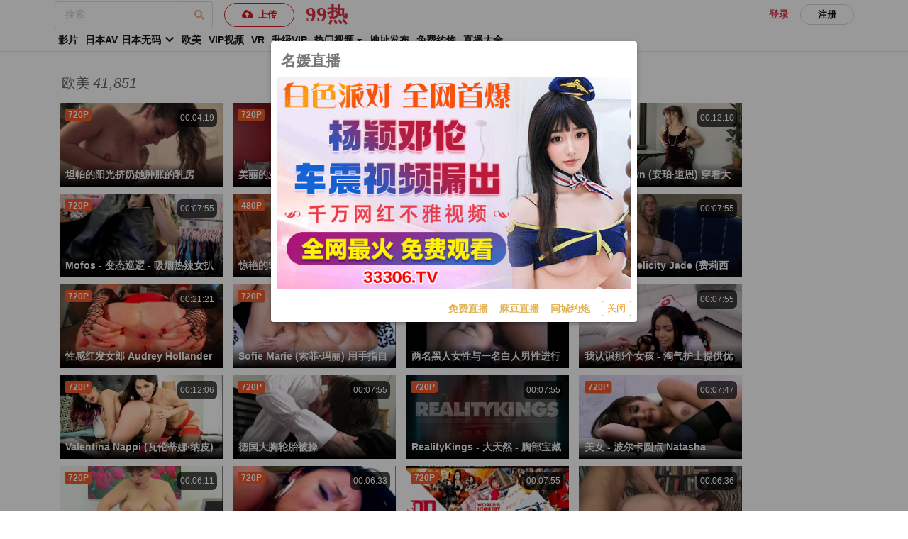

--- FILE ---
content_type: text/html; charset=UTF-8
request_url: https://99re.cc/eu/4
body_size: 17701
content:
<!DOCTYPE html>      <html lang="zh-Hans" data-theme=light><head><meta http-equiv=Content-Type content="text/html; charset=utf-8"><meta charset=UTF-8><meta name=shenma-site-verification content=c9e0fa2b249706ed773f27ffb94d3494_1632884483><meta content=always name=referrer><meta content=always name=unsafe-url><meta http-equiv=X-UA-Compatible content="IE=edge,chrome=1"><meta name=viewport content="width=device-width, initial-scale=1, maximum-scale=1, user-scalable=0"><link rel=canonical href=https://99re.cc><title>欧美成人视频 - 99热</title> <meta name=yandex-verification content=762dee503b68c8a5><meta name=google-site-verification content=r2oBgxayaWBdmhWRxOvjJOvY3mLSv_OIVuJgATu73D8> <meta name=keywords content="欧美成人视频,欧美性爱,欧美精品,欧美情色,欧美其他,欧美伦理,欧美极品,欧美色情"><meta name=description content="欧美AV、欧美色情片、欧美成人影片免费在线观看 "><meta name=author content="99热"><meta property=og:title content="欧美成人视频"><meta property=og:url content="//99re.cc/eu/4"><meta property=og:locale content="zh-CN"><meta property=og:description content="欧美AV、欧美色情片、欧美成人影片免费在线观看">  <script type=text/javascript>var avshow=avshow||{};avshow.user={};var lang=lang||{};var config={'verhash':"11435545",}</script><meta charset=UTF-8><meta name=network content="theporn"><meta name=application-name content="99热"><link rel="shortcut icon" href=/static/favicon.ico?202103>  <style>
</style>     </head><body data-lang="zh-Hans" class="zh-Hans zh-CN" data-nav="eu">   <script src="https://aixiaoxiao.xyz/99re/js/t.99re.js?0e2e0459d0484560a64" type=text/javascript></script>   <link href="https://aixiaoxiao.xyz/99re/css/web.99re.css?65950b7a56e5d4d" rel=stylesheet type=text/css>      <q-dialog id=alert_windows v-if="ads_conf && show_mark" v-model=show_mark v-cloak><q-card class="up-dialog-auto alert_windows"><q-card-section class="row items-center q-pb-none"><div class="text-h5 text-bold">{[ads_conf['name']]}</div><q-space/><q-btn icon=close :size="'sm'" flat round dense v-close-popup /></q-card-section><q-card-actions align=right v-if=ads_conf><a :href="ads_conf['url']" target=_blank class=full-width><q-responsive :ratio=600/360><img :src="ads_conf['image']"></q-responsive></a></q-card-actions><q-card-actions align=right><a :href="dialog_text_ads_conf['url']" target=_blank class="dialog_text q-mr-md" v-if=dialog_text_ads_conf_list v-for="dialog_text_ads_conf in dialog_text_ads_conf_list"> {[dialog_text_ads_conf['name']]} </a><q-btn size=13px @click=on_close outline style="color: #fd8c00;" label="关闭"></q-btn></q-card-actions></q-card></q-dialog><script>var now_time=new Date().getTime()/1000;var is_show=false;var Main={delimiters:['{[',']}'],data(){return{dialog_text_ads_conf_list:undefined,ads_conf:undefined};},methods:{on_close:function(){this.show_mark=false;}},created:function(){this.ads_position="alert.windows";this.show_mark=false;this.$nextTick(()=>{var ads_object=this.$config['ads_object'];var dialog_text_ads_conf=ads_object['dialog.text'];this.dialog_text_ads_conf_list=Object.keys(dialog_text_ads_conf).map((key)=>dialog_text_ads_conf[key]);if(this.ads_list){this.ads_conf=this.ads_list[0];}
console.log('[alert.windows]ads_conf:',this.ads_conf);});}};$g["alert.windows"]=$m('alert_windows',Vue.extend({mixins:[$g.ADSOBJET,Main,$g.G]}));if(!$g.user.is_vip){is_show=true;var alert_window_time=localStorage.getItem('alert_window:time');alert_window_time=parseInt(alert_window_time);if(!isNaN(alert_window_time)){if(now_time-alert_window_time<60*6.6666){is_show=false;}}};setTimeout(()=>{if($g["alert.windows"]){$g["alert.windows"].show_mark=is_show;if(is_show){localStorage.setItem('alert_window:time',now_time);}}},888);</script>   <div id=user-menu v-if=userdata class="ui sidebar inverted fixed vertical menu right unloaded-mark" v-cloak><a class=item :href="'/user/' + userdata.user.uid"><i class="icon-user q-mr-sm "></i> 帐号信息 </a><a class=item :href="'/user/' + userdata.user.uid + '/browselogs'"><i class="icon-facetime-video q-mr-sm "></i> 浏览记录 </a><a class=item :href="'/user/' + userdata.user.uid + '/collects'"><i class="icon-star q-mr-sm "></i> 收藏 </a><a class=item :href="'/user/' + userdata.user.uid + '/message'"><i class="icon-bell-alt q-mr-sm"></i> 我的消息 <div class="ui red label message-num none">0</div></a><a class=item :href="'/user/' + userdata.user.uid + '/vip'"><i class="icon-chevron-down q-mr-sm"></i> 我的vip <div class="ui red label none">0</div></a>  <a class=item :href="'/user/' + userdata.user.uid + '/promotion'"><i class="globe icon q-mr-sm "></i> 我的推广 </a><a class=item :href="'/user/' + userdata.user.uid + 'score'"><i class="paperclip icon q-mr-sm "></i> 积分 </a>  <a class=item @click=on_logout href=/user/logout><i class="icon-signout q-mr-sm "></i> 退出 </a></div><script>var Main={delimiters:['{[',']}'],data(){return{};},methods:{on_logout:function(){localStorage.removeItem('user');},install_mobile:function(){jQuery(document).ready(function(){jQuery('.search-box-input').click(avshow.on_input_click);jQuery('#user-dropdown').click(function(){jQuery('#user-menu').sidebar('setting','transition','overlay').sidebar('toggle');});});}},created:function(){}};var Ctor=Vue.extend({mixins:[Main]});$m('user-menu',Ctor);</script> <div class=pusher id=q-app><div class=event-layer></div> <header class=header id=header v-cloak> <header v-if=is_mobile() id=header class=navbar-fixed-top><nav class="navbar-default navbar-custom" id=nav><div class="top-nav out-menu top"><div class="container nav cl">   <ul class="nav navbar-nav menu-gg cl float-left">  <li class><a @click="on_ads_click('yp.text')" class=new-windows href="https://om1uz11.vip"> 免费约炮</a></li>  <li class><a @click="on_ads_click('mj.zb')" class=new-windows href="https://67844678.top/my/445.html?channelCode=71085"> 麻豆直播</a></li>  <li class><a @click="on_ads_click('mf.zb')" class=new-windows href="https://67844678.top/my/445.html?channelCode=71085"> 免费直播</a></li>  </ul>  <div class="float-right nav navbar-nav"> <li v-if=userdata id=user class="header-user-li header-user username float-right" data-uid="guest:99re:58be9ab3d8344335" style="line-height: 25px"><a id=user-dropdown href="/user/guest:99re:58be9ab3d8344335" data-toggle=dropdown><i class="user icon"></i><span class> {[ userdata.user.username ]} </span></a></li><div v-if=userdata class="menu-container center"><nav id=slide-menu><div class><div class=Menu><a class="m-Button Menu-item AppHeaderProfileMenu-item m-Button--plain" :href="'/user/' + userdata.user.uid "><svg viewbox="0 0 20 20" class="Icon m-Button-icon Icon--profile" width=14 height=16 aria-hidden=true style="height: 16px; width: 14px;"><title></title><g><path d="M13.4170937,10.9231839 C13.0412306,11.5757324 12.5795351,12.204074 12.6542924,12.7864225 C12.9457074,15.059449 18.2164534,14.5560766 19.4340179,15.8344151 C20,16.4286478 20,16.4978969 20,19.9978966 C13.3887136,19.9271077 6.63736785,19.9978966 0,19.9978966 C0.0272309069,16.4978969 0,16.5202878 0.620443914,15.8344151 C1.92305664,14.3944356 7.20116276,15.1185829 7.40016946,12.7013525 C7.44516228,12.1563518 7.02015319,11.5871442 6.63736814,10.9228381 C4.51128441,7.2323256 3.69679769,4.67956187e-11 10,9.32587341e-14 C16.3032023,-4.66091013e-11 15.4216968,7.4429255 13.4170937,10.9231839 Z"></path></g></svg> 个人资料 </a><a class="m-Button Menu-item AppHeaderProfileMenu-item m-Button--plain" :href="'/user/' + userdata.user.uid +'/browselogs'"><svg width=15 height=15 viewbox="0 0 16 17" class="Icon TopstorySideBar-navIcon Icon--email" aria-hidden=true style="height: 15px; width: 15px;"><title></title><g><path d="M1.74 0h12.52C15.22 0 16 .775 16 1.73v10.54c0 .954-.78 1.73-1.74 1.73h-3.825l-1.658 2.043c-.044.054-.093.103-.147.146-.43.343-1.06.28-1.407-.15L5.565 14H1.74C.777 14 0 13.223 0 12.27V1.73C0 .776.778 0 1.74 0zM3 4.98c0 .554.45.996 1.003.996h4.994C9.562 5.976 10 5.53 10 4.98c0-.553-.45-.994-1.003-.994H4.003C3.438 3.986 3 4.43 3 4.98zm0 4c0 .554.446.996.995.996h8.01c.552 0 .995-.446.995-.995 0-.55-.446-.99-.995-.99h-8.01c-.552 0-.995.445-.995.995z" fill-rule=evenodd></path></g></svg> 浏览记录 </a><a class="m-Button Menu-item AppHeaderProfileMenu-item m-Button--plain" :href="'/user/' + userdata.user.uid + '/collects'"><svg viewbox="0 0 20 20" class="Icon TopstorySideBar-navIcon Icon--star" width=15 height=15 aria-hidden=true style="height: 15px; width: 15px;"><title></title><g><path d="M3.515 17.64l.918-5.355-3.89-3.792c-.926-.902-.64-1.784.64-1.97L6.56 5.74 8.964.87c.572-1.16 1.5-1.16 2.072 0l2.404 4.87 5.377.783c1.28.186 1.566 1.068.64 1.97l-3.89 3.793.918 5.354c.22 1.274-.532 1.82-1.676 1.218L10 16.33l-4.808 2.528c-1.145.602-1.896.056-1.677-1.218z"></path></g></svg> 收藏 </a><a class="m-Button Menu-item AppHeaderProfileMenu-item m-Button--plain" href=/user/logout><svg viewbox="0 0 20 20" class="Icon m-Button-icon Icon--logout" width=14 height=16 aria-hidden=true style="height: 16px; width: 14px;"><title></title><g><path d="M0 10C0 7.242 1.154 4.58 3.167 2.697c.51-.477 1.31-.45 1.79.06.475.51.45 1.31-.06 1.787C3.37 5.975 2.53 7.91 2.53 10c0 4.118 3.35 7.468 7.47 7.468 4.12 0 7.47-3.35 7.47-7.47 0-2.04-.81-3.948-2.28-5.37-.5-.485-.514-1.286-.028-1.788.485-.5 1.286-.517 1.79-.03C18.915 4.712 20 7.265 20 10c0 5.512-4.486 9.998-10 9.998s-10-4.486-10-10zm8.7-.483V1.26C8.7.564 9.26 0 9.96 0c.695 0 1.26.564 1.26 1.26v8.257c0 .696-.565 1.26-1.26 1.26-.698 0-1.26-.564-1.26-1.26z"></path></g></svg> 退出 </a></div></div></nav><div class=menu-container-cover data-anijs="if: click, do: $toggleClass menu-unactive, to: .menu-container"></div></div> <li class="header-user-li float-left"><a class=" login-button" data-remote="/account/signin?is_dialog=true" href=/account/signin target=_blank data-toggle=modal data-target=#common-dialog>登录</a></li><li class="header-user-li float-left"><a href=/account/signup class=reigster-button>注册</a></li> </div></div></div><div class="container-fluid container out-menu bottom flex"><div class="navbar-header flex"><div id=navbar class="cl flex flex-center"><ul class="nav float-left nav-user"><li class=nav-item><button id=mobile-menu-button class="ui mobile-menu-button icon button navbar-toggle" data-toggle=collapse data-target=.navbar-inverse-collapse><i class="align justify icon"></i></button></li></ul> <a href=/ class="application-name navbar-brand flex flex-centered">  <p class=logo><span class=-1-c> 99</span><span class=-2-c> 热</span></p>  </a> <ul class="nav float-left"><li class="header-search q-mr-sm search-box"><form class=zu-top-search action=/search/ method=post id=search_form onsubmit=avshow.on_search()><div class=search-box-input><input @focus=on_show_search_drawer name=srchtxt placeholder="搜索" type=search class="ng-pristine ng-valid .form-control-ex"></div></form></li></ul></div></div></div></nav> <div class="menu-drop navbar-collapse navbar-inverse-collapse collapse"><ul class="nav navbar-nav navbar-right cl fit" style="margin-right: 0px;"><li class=item><a href=/video/best>热门视频</a></li><li class=item><a href="/video/best?type=jav">热门日本AV</a></li><li class=item><a href=/vr>VR</a></li><li class=item><a href=/categories/recommended>推荐</a></li><li class=item><a href=/categories>分类</a></li><li class=item><a href=/jav/uncensored>日本无码</a></li><li class=item><a href=/eu>欧美</a></li><li class=item><a href=/buy/vip>升级VIP</a></li>  <li class="item website-release"><a class=new-windows href=/go/websites>地址发布</a></li>  <li class=item><a href=/go/telegram target=_blank style="padding-right: 0px"><i class="telegram plane icon"></i>官方群(Telegram)</a></li></ul></div><nav role=navigation class="view-nav menu-container"><ul class="nav-list left"><li class=nav-item data-nav=categories-all style="padding-left: 1em!important;"><a href=/categories/all>影片</a></li><li class=nav-item data-nav=jav><a href=/jav>日本AV</a></li><li class=nav-item data-nav=eu><a href=/eu>欧美</a></li><li class=nav-item data-nav=vr><a href=/vr>VR</a></li>  <li class="nav-item website-release"><a class=new-windows href=/go/websites>地址发布</a></li>     <li class=nav-item data-nav=vr><a @click="on_ads_click('xjsm.dialog')" href="https://om1uz11.vip" target=_blank>附近约炮</a></li>   <li class="nav-item text-red text-bold" v-if=$g._livesex_dialog><a onclick=$g._livesex_dialog.show() href=javascript:void(0)> 直播大全</a></li> </ul></nav> </header> <nav id=desktop-header v-if=!is_mobile() class="navbar navbar-default navbar-fixed-top navbar-custom"> <div id=out-menu-top class="out-menu top"><div class="container-fluid ui container top-bar cl"><ul class="nav navbar-nav navbar-left flex-center flex"><li class=active><form class action=/search/ method=post id=search_form onsubmit=$g.on_search()><div class="ui category search"><div class="ui icon input q-mr-md"><input @focus=on_show_search_drawer type=search placeholder="搜索" autocomplete=off name=srchtxt><i class="search icon"></i></div><div class=results></div></div></form></li><li class="header-user-li q-mr-md"><a id=upload-button href=/video/upload class=upload-button><button class="btn btn-red"><i class="cloud upload icon"></i> 上传 </button></a></li><li><a href=/ class="application-name text-logo"><p class=logo>99热</p></a></li></ul><ul class="nav navbar-nav navbar-right flex flex-center" style=height:40px><li class=header-changeSiteLang data-block-track=changeSiteLang><a href="/lang/select/?referer=Ly85OXJlLmNjL2V1LzQ=" onclick="return false;" data-toggle=modal data-target=#common-dialog><i class=icon-globe></i><span>简体中文</span></a></li>  <li class="header-changeSiteLang none" data-block-track=app><a class=new-windows href=/app><i class="mobile alternate icon"></i><span>APP</span></a></li>  <li id=user v-if=userdata class="header-user-li header-user username" :data-uid=userdata.user.uid><a id=user-dropdown :href="'/user/' + userdata.user.uid" data-toggle=dropdown><i class="user icon"></i><span class> {[ userdata.user.username ]} </span><div class="floating ui red label message-num none">0</div></a></li> <li v-if=!userdata class="header-user-li q-mr-md"><a class=" login-button" data-remote="/account/signin?is_dialog=true" href=/account/signin target=_blank data-toggle=modal data-target=#common-dialog>登录</a></li><li v-if=!userdata class=header-user-li><a href=/account/signup target=_blank><span class=btn> 注册 </span></a></li> </ul></div></div> <div class="out-menu bottom menu-container"><div class="container-fluid ui container "><div class=up-bar> <div id=navbar class="cl flex"><ul class="nav navbar-nav navbar-over nav-text" data-nav=categories-all style="margin-left: 0px"><li class=active><a href=/categories/all data-nav=categories-all>影片</a></li></ul><ul class="nav navbar-nav navbar-over nav-text" data-nav=jav><li class=active><a href=/jav>日本AV</a></li></ul><ul class="nav navbar-nav navbar-over nav-text flex items-center" data-nav=jav-uncensored><li class=active><span> 日本无码 <i class="chevron down icon"></i>  <q-menu class=jav_studio_list v-cloak><q-list class="xs-size common_menu" style="min-width: 32px"><q-item clickable v-close-popup><q-item-section><a class=extend-via-pseudo-elem href=/jav/uncensored> 所有</a></q-item-section></q-item>  <q-item clickable v-close-popup><q-item-section><a class=extend-via-pseudo-elem href=/jav/studio/fc2>FC2</a></q-item-section></q-item>  <q-item clickable v-close-popup><q-item-section><a class=extend-via-pseudo-elem href=/jav/studio/heyzo>HEYZO</a></q-item-section></q-item>  <q-item clickable v-close-popup><q-item-section><a class=extend-via-pseudo-elem href=/jav/studio/kin8tengoku>金髪天國</a></q-item-section></q-item>  <q-item clickable v-close-popup><q-item-section><a class=extend-via-pseudo-elem href=/jav/studio/1pondo>一本道</a></q-item-section></q-item>  <q-item clickable v-close-popup><q-item-section><a class=extend-via-pseudo-elem href=/jav/studio/carib>加勒比</a></q-item-section></q-item>  <q-item clickable v-close-popup><q-item-section><a class=extend-via-pseudo-elem href=/jav/studio/paco>pacopacomama</a></q-item-section></q-item>  <q-item clickable v-close-popup><q-item-section><a class=extend-via-pseudo-elem href=/jav/studio/10musume>10musume</a></q-item-section></q-item>  <q-item clickable v-close-popup><q-item-section><a class=extend-via-pseudo-elem href=/jav/studio/tokyo-hot>东京热</a></q-item-section></q-item>  </q-list></q-menu> </span></li></ul><ul class="nav navbar-nav navbar-over nav-text" data-nav=eu><li class=active><a href=/eu>欧美</a></li></ul><ul class="nav navbar-nav navbar-over nav-text" data-nav=vip><li class=active><a href=/video/vip>VIP视频</a></li></ul><ul class="nav navbar-nav navbar-over nav-text" data-nav=vr><li class=active><a href=/vr>VR</a></li></ul><ul class="nav navbar-nav navbar-over nav-text" data-nav=vr><li class=active><a href=/buy/vip>升级VIP</a></li></ul><ul class="nav navbar-nav navbar-over nav-text" data-nav=best-videos><li class=active><div class="ui live_sex right dropdown item">热门视频 <i class="dropdown icon" style="margin-left: 0px"></i><div class=menu><div class=item><a href=/video/best>热门视频</a></div><div class=item><a href="/video/best?type=jav">热门日本AV</a></div></div></div></li></ul><ul class="nav navbar-nav navbar-over nav-text"><li class><a href=/go/websites class="new-windows website-release"><span>地址发布</span></a></li></ul>    <ul class="nav navbar-nav navbar-over nav-text red gg-config"><li class=active><a class=new-windows href="https://om1uz11.vip"> 免费约炮</a></li></ul>   <ul class="nav navbar-nav navbar-over nav-text red gg-config" v-if=$g._livesex_dialog><li class=active><a onclick=$g._livesex_dialog.show() href=javascript:void(0)> 直播大全</a></li></ul> </div> </div></div></div> </nav> <div class=unloaded-mark> <div class=ifr-search-zone v-bind:class="{'state-open':show_search_drawer,'dark':$g.config.color_theme == 'dark'}" id=ifr-search-zone v-cloak><div class=ifr-search-zone-container><div class=query-container><div class=query-zone><div class=query-box><i class="query-search ifanr2015 ifanr2015-search1"></i><form v-on:submit=on_goto_search :action=form.action ref=form :target=form.target><input type=text id=ifr-query-search v-model=search_keyword ref=dummykeyboard placeholder=请输入搜索关键词></form></div><i @click=on_close_search_drawer class="opacity-hidden js-close-btn close-btn ifanr2015 ifanr2015-delete2 close icon "></i><i id=ifr-cancel-search class="query-close ifanr2015 ifanr2015-guanbi1"></i></div></div></div>  <div class=ifr-search-zone-container><div class=loading id=loading></div><div class=search-ifr><h4 class=search-hot-title>热门搜索</h4><ul class=search-hot>  <li class=search-hot-list><i><a href="/search/人工智能?f=hr">人工智能</a></i></li>  <li class=search-hot-list><i><a href="/search/动漫?f=hr">动漫</a></i></li>  <li class=search-hot-list><i><a href="/search/胡桃?f=hr">胡桃</a></i></li>  <li class=search-hot-list><i><a href="/search/韩国限制级?f=hr">韩国限制级</a></i></li>  <li class=search-hot-list><i><a href="/search/强奸?f=hr">强奸</a></i></li>  <li class=search-hot-list><i><a href="/search/按摩?f=hr">按摩</a></i></li>  <li class=search-hot-list><i><a href="/search/香港三级?f=hr">香港三级</a></i></li>  <li class=search-hot-list><i><a href="/search/强奸成人?f=hr">强奸成人</a></i></li>  <li class=search-hot-list><i><a href="/search/黑人?f=hr">黑人</a></i></li>  <li class=search-hot-list><i><a href="/search/调教?f=hr">调教</a></i></li>  <li class=search-hot-list><i><a href="/search/麻豆?f=hr">麻豆</a></i></li>  <li class=search-hot-list><i><a href="/search/自慰?f=hr">自慰</a></i></li>  <li class=search-hot-list><i><a href="/search/哥哥操我?f=hr">哥哥操我</a></i></li>  <li class=search-hot-list><i><a href="/search/乱伦?f=hr">乱伦</a></i></li>  <li class=search-hot-list><i><a href="/search/喷水?f=hr">喷水</a></i></li>  <li class=search-hot-list><i><a href="/search/无码?f=hr">无码</a></i></li>  <li class=search-hot-list><i><a href="/search/黑丝?f=hr">黑丝</a></i></li>  <li class=search-hot-list><i><a href="/search/内射?f=hr">内射</a></i></li>  <li class=search-hot-list><i><a href="/search/萝莉?f=hr">萝莉</a></i></li>  <li class=search-hot-list><i><a href="/search/父母中文字幕?f=hr">父母中文字幕</a></i></li>  <li class=search-hot-list><i><a href="/search/在校女生?f=hr">在校女生</a></i></li>  <li class=search-hot-list><i><a href="/search/巨乳?f=hr">巨乳</a></i></li>  <li class=search-hot-list><i><a href="/search/熟女 群?f=hr">熟女 群</a></i></li>  <li class=search-hot-list><i><a href="/search/娜娜?f=hr">娜娜</a></i></li>  <li class=search-hot-list><i><a href="/search/阿姨?f=hr">阿姨</a></i></li>  <li class=search-hot-list><i><a href="/search/学生?f=hr">学生</a></i></li>  <li class=search-hot-list><i><a href="/search/老师?f=hr">老师</a></i></li>  <li class=search-hot-list><i><a href="/search/少妇?f=hr">少妇</a></i></li>  <li class=search-hot-list><i><a href="/search/探花?f=hr">探花</a></i></li>  <li class=search-hot-list><i><a href="/search/传媒?f=hr">传媒</a></i></li>  <li class=search-hot-list><i><a href="/search/偷情?f=hr">偷情</a></i></li>  <li class=search-hot-list><i><a href="/search/换妻?f=hr">换妻</a></i></li>  <li class=search-hot-list><i><a href="/search/中国老熟女?f=hr">中国老熟女</a></i></li>  <li class=search-hot-list><i><a href="/search/高潮?f=hr">高潮</a></i></li>  <li class=search-hot-list><i><a href="/search/妈妈?f=hr">妈妈</a></i></li>  <li class=search-hot-list><i><a href="/search/伪娘?f=hr">伪娘</a></i></li>  <li class=search-hot-list><i><a href="/search/素人熟女ナンパ?f=hr">素人熟女ナンパ</a></i></li>  <li class=search-hot-list><i><a href="/search/白丝?f=hr">白丝</a></i></li>  <li class=search-hot-list><i><a href="/search/韩国?f=hr">韩国</a></i></li>  <li class=search-hot-list><i><a href="/search/偷拍?f=hr">偷拍</a></i></li>  <li class=search-hot-list><i><a href="/search/中文字幕?f=hr">中文字幕</a></i></li>  <li class=search-hot-list><i><a href="/search/丝袜?f=hr">丝袜</a></i></li>  <li class=search-hot-list><i><a href="/search/夜袭儿媳?f=hr">夜袭儿媳</a></i></li>  <li class=search-hot-list><i><a href="/search/熟女?f=hr">熟女</a></i></li>  <li class=search-hot-list><i><a href="/search/母狗?f=hr">母狗</a></i></li>  <li class=search-hot-list><i><a href="/search/母子?f=hr">母子</a></i></li>  <li class=search-hot-list><i><a href="/search/糖心?f=hr">糖心</a></i></li>  <li class=search-hot-list><i><a href="/search/足交?f=hr">足交</a></i></li>  <li class=search-hot-list><i><a href="/search/合集?f=hr">合集</a></i></li>  <li class=search-hot-list><i><a href="/search/三上悠亚?f=hr">三上悠亚</a></i></li>  <li class=search-hot-list><i><a href="/search/人妻?f=hr">人妻</a></i></li>  <li class=search-hot-list><i><a href="/search/女友内裤?f=hr">女友内裤</a></i></li>  <li class=search-hot-list><i><a href="/search/白虎?f=hr">白虎</a></i></li>  <li class=search-hot-list><i><a href="/search/绿帽?f=hr">绿帽</a></i></li>  <li class=search-hot-list><i><a href="/search/勾引?f=hr">勾引</a></i></li>  <li class=search-hot-list><i><a href="/search/剧情?f=hr">剧情</a></i></li>  <li class=search-hot-list><i><a href="/search/多人?f=hr">多人</a></i></li>  <li class=search-hot-list><i><a href="/search/真实?f=hr">真实</a></i></li>  <li class=search-hot-list><i><a href="/search/嫂子?f=hr">嫂子</a></i></li>  <li class=search-hot-list><i><a href="/search/迷奸?f=hr">迷奸</a></i></li>  <li class=search-hot-list><i><a href="/search/原神?f=hr">原神</a></i></li>  <li class=search-hot-list><i><a href="/search/女同?f=hr">女同</a></i></li>  <li class=search-hot-list><i><a href="/search/男同?f=hr">男同</a></i></li>  <li class=search-hot-list><i><a href="/search/人妖?f=hr">人妖</a></i></li>  <li class=search-hot-list><i><a href="/search/对白?f=hr">对白</a></i></li>  <li class=search-hot-list><i><a href="/search/日本少女按摩?f=hr">日本少女按摩</a></i></li>  <li class=search-hot-list><i><a href="/search/轮奸?f=hr">轮奸</a></i></li>  <li class=search-hot-list><i><a href="/search/户外?f=hr">户外</a></i></li>  <li class=search-hot-list><i><a href="/search/极品?f=hr">极品</a></i></li>  <li class=search-hot-list><i><a href="/search/闺蜜?f=hr">闺蜜</a></i></li>  <li class=search-hot-list><i><a href="/search/双飞?f=hr">双飞</a></i></li>  <li class=search-hot-list><i><a href="/search/情侣?f=hr">情侣</a></i></li>  <li class=search-hot-list><i><a href="/search/10人生活/?f=hr">10人生活/</a></i></li>  <li class=search-hot-list><i><a href="/search/桥本香菜?f=hr">桥本香菜</a></i></li>  <li class=search-hot-list><i><a href="/search/波多野结衣?f=hr">波多野结衣</a></i></li>  <li class=search-hot-list><i><a href="/search/岳母?f=hr">岳母</a></i></li>  <li class=search-hot-list><i><a href="/search/捆绑?f=hr">捆绑</a></i></li>  <li class=search-hot-list><i><a href="/search/抖音?f=hr">抖音</a></i></li>  <li class=search-hot-list><i><a href="/search/撮影寝取?f=hr">撮影寝取</a></i></li>  <li class=search-hot-list><i><a href="/search/秘书?f=hr">秘书</a></i></li>  <li class=search-hot-list><i><a href="/search/空姐?f=hr">空姐</a></i></li>  <li class=search-hot-list><i><a href="/search/国产?f=hr">国产</a></i></li>  <li class=search-hot-list><i><a href="/search/眼镜?f=hr">眼镜</a></i></li>  <li class=search-hot-list><i><a href="/search/体育生?f=hr">体育生</a></i></li>  <li class=search-hot-list><i><a href="/search/打屁股?f=hr">打屁股</a></i></li>  <li class=search-hot-list><i><a href="/search/瑜伽?f=hr">瑜伽</a></i></li>  <li class=search-hot-list><i><a href="/search/空运催乳?f=hr">空运催乳</a></i></li>  <li class=search-hot-list><i><a href="/search/良家?f=hr">良家</a></i></li>  <li class=search-hot-list><i><a href="/search/孕妇?f=hr">孕妇</a></i></li>  <li class=search-hot-list><i><a href="/search/母女?f=hr">母女</a></i></li>  <li class=search-hot-list><i><a href="/search/白浆?f=hr">白浆</a></i></li>  <li class=search-hot-list><i><a href="/search/技师?f=hr">技师</a></i></li>  <li class=search-hot-list><i><a href="/search/湿逼?f=hr">湿逼</a></i></li>  <li class=search-hot-list><i><a href="/search/明星?f=hr">明星</a></i></li>  <li class=search-hot-list><i><a href="/search/大奶?f=hr">大奶</a></i></li>  <li class=search-hot-list><i><a href="/search/继母?f=hr">继母</a></i></li>  <li class=search-hot-list><i><a href="/search/唐伯虎?f=hr">唐伯虎</a></i></li>  <li class=search-hot-list><i><a href="/search/网红?f=hr">网红</a></i></li>  <li class=search-hot-list><i><a href="/search/姐姐?f=hr">姐姐</a></i></li>  <li class=search-hot-list><i><a href="/search/模特?f=hr">模特</a></i></li>  <li class=search-hot-list><i><a href="/search/欧美?f=hr">欧美</a></i></li>  <li class=search-hot-list><i><a href="/search/肛交?f=hr">肛交</a></i></li>  <li class=search-hot-list><i><a href="/search/娇妻?f=hr">娇妻</a></i></li>  <li class=search-hot-list><i><a href="/search/同性?f=hr">同性</a></i></li>  <li class=search-hot-list><i><a href="/search/做朋友?f=hr">做朋友</a></i></li>  <li class=search-hot-list><i><a href="/search/电话?f=hr">电话</a></i></li>  <li class=search-hot-list><i><a href="/search/一本道?f=hr">一本道</a></i></li>  <li class=search-hot-list><i><a href="/search/姐弟?f=hr">姐弟</a></i></li>  <li class=search-hot-list><i><a href="/search/丝巾捆绑?f=hr">丝巾捆绑</a></i></li>  <li class=search-hot-list><i><a href="/search/sm?f=hr">sm</a></i></li>  <li class=search-hot-list><i><a href="/search/出轨?f=hr">出轨</a></i></li>  <li class=search-hot-list><i><a href="/search/幼女?f=hr">幼女</a></i></li>  <li class=search-hot-list><i><a href="/search/处女?f=hr">处女</a></i></li>  <li class=search-hot-list><i><a href="/search/女王?f=hr">女王</a></i></li>  <li class=search-hot-list><i><a href="/search/御姐?f=hr">御姐</a></i></li>  <li class=search-hot-list><i><a href="/search/破处?f=hr">破处</a></i></li>  <li class=search-hot-list><i><a href="/search/jk?f=hr">jk</a></i></li>  <li class=search-hot-list><i><a href="/search/大学生?f=hr">大学生</a></i></li>  <li class=search-hot-list><i><a href="/search/健身?f=hr">健身</a></i></li>  <li class=search-hot-list><i><a href="/search/打飞机?f=hr">打飞机</a></i></li>  <li class=search-hot-list><i><a href="/search/中文?f=hr">中文</a></i></li>  <li class=search-hot-list><i><a href="/search/女儿?f=hr">女儿</a></i></li>  <li class=search-hot-list><i><a href="/search/河北彩花?f=hr">河北彩花</a></i></li>  <li class=search-hot-list><i><a href="/search/张津瑜?f=hr">张津瑜</a></i></li>  <li class=search-hot-list><i><a href="/search/厕所?f=hr">厕所</a></i></li>  <li class=search-hot-list><i><a href="/search/女神?f=hr">女神</a></i></li>  <li class=search-hot-list><i><a href="/search/母乳?f=hr">母乳</a></i></li>  <li class=search-hot-list><i><a href="/search/cos?f=hr">cos</a></i></li>  <li class=search-hot-list><i><a href="/search/舔逼?f=hr">舔逼</a></i></li>  <li class=search-hot-list><i><a href="/search/初中生?f=hr">初中生</a></i></li>  <li class=search-hot-list><i><a href="/search/高中?f=hr">高中</a></i></li>  <li class=search-hot-list><i><a href="/search/変態奥様?f=hr">変態奥様</a></i></li>  <li class=search-hot-list><i><a href="/search/邻居?f=hr">邻居</a></i></li>  <li class=search-hot-list><i><a href="/search/露出?f=hr">露出</a></i></li>  <li class=search-hot-list><i><a href="/search/白袜?f=hr">白袜</a></i></li>  <li class=search-hot-list><i><a href="/search/后入?f=hr">后入</a></i></li>  <li class=search-hot-list><i><a href="/search/海角?f=hr">海角</a></i></li>  <li class=search-hot-list><i><a href="/search/护士?f=hr">护士</a></i></li>  <li class=search-hot-list><i><a href="/search/父女?f=hr">父女</a></i></li>  <li class=search-hot-list><i><a href="/search/相泽南相泽南?f=hr">相泽南相泽南</a></i></li>  <li class=search-hot-list><i><a href="/search/深喉?f=hr">深喉</a></i></li>  <li class=search-hot-list><i><a href="/search/妹妹?f=hr">妹妹</a></i></li>  <li class=search-hot-list><i><a href="/search/打电话?f=hr">打电话</a></i></li>  <li class=search-hot-list><i><a href="/search/鹿少女演绎?f=hr">鹿少女演绎</a></i></li>  <li class=search-hot-list><i><a href="/search/反差?f=hr">反差</a></i></li>  <li class=search-hot-list><i><a href="/search/淫语?f=hr">淫语</a></i></li>  <li class=search-hot-list><i><a href="/search/肉丝?f=hr">肉丝</a></i></li>  <li class=search-hot-list><i><a href="/search/直播?f=hr">直播</a></i></li>  <li class=search-hot-list><i><a href="/search/3p?f=hr">3p</a></i></li>  <li class=search-hot-list><i><a href="/search/吴梦梦?f=hr">吴梦梦</a></i></li>  <li class=search-hot-list><i><a href="/search/寸止?f=hr">寸止</a></i></li>  <li class=search-hot-list><i><a href="/search/潮吹?f=hr">潮吹</a></i></li>  <li class=search-hot-list><i><a href="/search/三级?f=hr">三级</a></i></li>  <li class=search-hot-list><i><a href="/search/卡在窗户?f=hr">卡在窗户</a></i></li>  <li class=search-hot-list><i><a href="/search/福利姬?f=hr">福利姬</a></i></li>  <li class=search-hot-list><i><a href="/search/制服?f=hr">制服</a></i></li>  <li class=search-hot-list><i><a href="/search/3D?f=hr">3D</a></i></li>  <li class=search-hot-list><i><a href="/search/台湾?f=hr">台湾</a></i></li>  <li class=search-hot-list><i><a href="/search/女性向?f=hr">女性向</a></i></li>  <li class=search-hot-list><i><a href="/search/凪光?f=hr">凪光</a></i></li>  <li class=search-hot-list><i><a href="/search/推油?f=hr">推油</a></i></li>  <li class=search-hot-list><i><a href="/search/饼干姐姐?f=hr">饼干姐姐</a></i></li>  <li class=search-hot-list><i><a href="/search/公公?f=hr">公公</a></i></li>  <li class=search-hot-list><i><a href="/search/老婆?f=hr">老婆</a></i></li>  <li class=search-hot-list><i><a href="/search/佐山爱?f=hr">佐山爱</a></i></li>  <li class=search-hot-list><i><a href="/search/屁眼?f=hr">屁眼</a></i></li>  <li class=search-hot-list><i><a href="/search/办公室?f=hr">办公室</a></i></li>  <li class=search-hot-list><i><a href="/search/口爆?f=hr">口爆</a></i></li>  <li class=search-hot-list><i><a href="/search/桥本有菜?f=hr">桥本有菜</a></i></li>  <li class=search-hot-list><i><a href="/search/李雅?f=hr">李雅</a></i></li>  <li class=search-hot-list><i><a href="/search/清纯?f=hr">清纯</a></i></li>  <li class=search-hot-list><i><a href="/search/葵司?f=hr">葵司</a></i></li>  <li class=search-hot-list><i><a href="/search/麻豆传媒?f=hr">麻豆传媒</a></i></li>  <li class=search-hot-list><i><a href="/search/爱田奈奈步兵?f=hr">爱田奈奈步兵</a></i></li>  <li class=search-hot-list><i><a href="/search/深田咏美?f=hr">深田咏美</a></i></li>  <li class=search-hot-list><i><a href="/search/牛仔裤?f=hr">牛仔裤</a></i></li>  <li class=search-hot-list><i><a href="/search/跳蛋?f=hr">跳蛋</a></i></li>  <li class=search-hot-list><i><a href="/search/大屁股?f=hr">大屁股</a></i></li>  <li class=search-hot-list><i><a href="/search/杨幂?f=hr">杨幂</a></i></li>  <li class=search-hot-list><i><a href="/search/警花?f=hr">警花</a></i></li>  <li class=search-hot-list><i><a href="/search/91?f=hr">91</a></i></li>  <li class=search-hot-list><i><a href="/search/相泽南?f=hr">相泽南</a></i></li>  <li class=search-hot-list><i><a href="/search/人兽?f=hr">人兽</a></i></li>  <li class=search-hot-list><i><a href="/search/小学生?f=hr">小学生</a></i></li>  <li class=search-hot-list><i><a href="/search/交换?f=hr">交换</a></i></li>  <li class=search-hot-list><i><a href="/search/露脸?f=hr">露脸</a></i></li>  <li class=search-hot-list><i><a href="/search/主播?f=hr">主播</a></i></li>  <li class=search-hot-list><i><a href="/search/口交?f=hr">口交</a></i></li>  <li class=search-hot-list><i><a href="/search/痉挛?f=hr">痉挛</a></i></li>  <li class=search-hot-list><i><a href="/search/约炮?f=hr">约炮</a></i></li>  <li class=search-hot-list><i><a href="/search/大象传媒?f=hr">大象传媒</a></i></li>  <li class=search-hot-list><i><a href="/search/东北?f=hr">东北</a></i></li>  <li class=search-hot-list><i><a href="/search/单男?f=hr">单男</a></i></li>  <li class=search-hot-list><i><a href="/search/少女?f=hr">少女</a></i></li>  <li class=search-hot-list><i><a href="/search/美女?f=hr">美女</a></i></li>  <li class=search-hot-list><i><a href="/search/迪热力巴?f=hr">迪热力巴</a></i></li>  <li class=search-hot-list><i><a href="/search/车震?f=hr">车震</a></i></li>  <li class=search-hot-list><i><a href="/search/暴力?f=hr">暴力</a></i></li>  <li class=search-hot-list><i><a href="/search/骚?f=hr">骚</a></i></li>  <li class=search-hot-list><i><a href="/search/夫妻?f=hr">夫妻</a></i></li>  <li class=search-hot-list><i><a href="/search/老板娘?f=hr">老板娘</a></i></li>  <li class=search-hot-list><i><a href="/search/舞蹈?f=hr">舞蹈</a></i></li>  <li class=search-hot-list><i><a href="/search/俄罗斯?f=hr">俄罗斯</a></i></li>  <li class=search-hot-list><i><a href="/search/舔?f=hr">舔</a></i></li>  <li class=search-hot-list><i><a href="/search/抽搐?f=hr">抽搐</a></i></li>  <li class=search-hot-list><i><a href="/search/加勒比?f=hr">加勒比</a></i></li>  <li class=search-hot-list><i><a href="/search/上司?f=hr">上司</a></i></li>  <li class=search-hot-list><i><a href="/search/同事?f=hr">同事</a></i></li>  <li class=search-hot-list><i><a href="/search/推特?f=hr">推特</a></i></li>  <li class=search-hot-list><i><a href="/search/酒吧?f=hr">酒吧</a></i></li>  <li class=search-hot-list><i><a href="/search/宿舍?f=hr">宿舍</a></i></li>  <li class=search-hot-list><i><a href="/search/玩偶姐姐?f=hr">玩偶姐姐</a></i></li>  <li class=search-hot-list><i><a href="/search/动画?f=hr">动画</a></i></li>  <li class=search-hot-list><i><a href="/search/换脸?f=hr">换脸</a></i></li>  <li class=search-hot-list><i><a href="/search/爸爸?f=hr">爸爸</a></i></li>  <li class=search-hot-list><i><a href="/search/变态?f=hr">变态</a></i></li>  <li class=search-hot-list><i><a href="/search/女友?f=hr">女友</a></i></li>  <li class=search-hot-list><i><a href="/search/足浴?f=hr">足浴</a></i></li>  <li class=search-hot-list><i><a href="/search/KTV?f=hr">KTV</a></i></li>  <li class=search-hot-list><i><a href="/search/东京热?f=hr">东京热</a></i></li>  <li class=search-hot-list><i><a href="/search/农村?f=hr">农村</a></i></li>  <li class=search-hot-list><i><a href="/search/丈母娘?f=hr">丈母娘</a></i></li>  <li class=search-hot-list><i><a href="/search/中山纱?f=hr">中山纱</a></i></li>  <li class=search-hot-list><i><a href="/search/兄妹?f=hr">兄妹</a></i></li>  <li class=search-hot-list><i><a href="/search/小姨子?f=hr">小姨子</a></i></li>  <li class=search-hot-list><i><a href="/search/枫?f=hr">枫</a></i></li>  <li class=search-hot-list><i><a href="/search/高中生?f=hr">高中生</a></i></li>  <li class=search-hot-list><i><a href="/search/三上?f=hr">三上</a></i></li>  <li class=search-hot-list><i><a href="/search/苍井空?f=hr">苍井空</a></i></li>  <li class=search-hot-list><i><a href="/search/哭?f=hr">哭</a></i></li>  <li class=search-hot-list><i><a href="/search/枫花恋?f=hr">枫花恋</a></i></li>  <li class=search-hot-list><i><a href="/search/丰满?f=hr">丰满</a></i></li>  <li class=search-hot-list><i><a href="/search/未成年?f=hr">未成年</a></i></li>  <li class=search-hot-list><i><a href="/search/炮机?f=hr">炮机</a></i></li>  <li class=search-hot-list><i><a href="/search/学妹?f=hr">学妹</a></i></li>  <li class=search-hot-list><i><a href="/search/刘玥?f=hr">刘玥</a></i></li>  <li class=search-hot-list><i><a href="/search/深田?f=hr">深田</a></i></li>  <li class=search-hot-list><i><a href="/search/吉泽明步?f=hr">吉泽明步</a></i></li>  <li class=search-hot-list><i><a href="/search/灌肠?f=hr">灌肠</a></i></li>  <li class=search-hot-list><i><a href="/search/学校?f=hr">学校</a></i></li>  <li class=search-hot-list><i><a href="/search/车模?f=hr">车模</a></i></li>  <li class=search-hot-list><i><a href="/search/李政宰?f=hr">李政宰</a></i></li>  <li class=search-hot-list><i><a href="/search/柚子猫?f=hr">柚子猫</a></i></li>  <li class=search-hot-list><i><a href="/search/高跟?f=hr">高跟</a></i></li>  <li class=search-hot-list><i><a href="/search/北条麻妃?f=hr">北条麻妃</a></i></li>  <li class=search-hot-list><i><a href="/search/强上?f=hr">强上</a></i></li>  <li class=search-hot-list><i><a href="/search/大桥未久?f=hr">大桥未久</a></i></li>  <li class=search-hot-list><i><a href="/search/虐待?f=hr">虐待</a></i></li>  <li class=search-hot-list><i><a href="/search/旗袍?f=hr">旗袍</a></i></li>  <li class=search-hot-list><i><a href="/search/森日向子?f=hr">森日向子</a></i></li>  <li class=search-hot-list><i><a href="/search/老阿姨?f=hr">老阿姨</a></i></li>  <li class=search-hot-list><i><a href="/search/医生?f=hr">医生</a></i></li>  <li class=search-hot-list><i><a href="/search/吞精?f=hr">吞精</a></i></li>  <li class=search-hot-list><i><a href="/search/诱惑?f=hr">诱惑</a></i></li>  <li class=search-hot-list><i><a href="/search/ktv?f=hr">ktv</a></i></li>  <li class=search-hot-list><i><a href="/search/拳交?f=hr">拳交</a></i></li>  <li class=search-hot-list><i><a href="/search/麻酥酥?f=hr">麻酥酥</a></i></li>  <li class=search-hot-list><i><a href="/search/儿子?f=hr">儿子</a></i></li>  <li class=search-hot-list><i><a href="/search/自拍?f=hr">自拍</a></i></li>  <li class=search-hot-list><i><a href="/search/情趣?f=hr">情趣</a></i></li>  <li class=search-hot-list><i><a href="/search/高跟鞋?f=hr">高跟鞋</a></i></li>  <li class=search-hot-list><i><a href="/search/母亲?f=hr">母亲</a></i></li>  <li class=search-hot-list><i><a href="/search/狗?f=hr">狗</a></i></li>  <li class=search-hot-list><i><a href="/search/叶山小百合?f=hr">叶山小百合</a></i></li>  <li class=search-hot-list><i><a href="/search/射精?f=hr">射精</a></i></li>  <li class=search-hot-list><i><a href="/search/捷克?f=hr">捷克</a></i></li>  <li class=search-hot-list><i><a href="/search/搭讪?f=hr">搭讪</a></i></li>  <li class=search-hot-list><i><a href="/search/酒店?f=hr">酒店</a></i></li>  <li class=search-hot-list><i><a href="/search/仁科百桦?f=hr">仁科百桦</a></i></li>  <li class=search-hot-list><i><a href="/search/富婆?f=hr">富婆</a></i></li>  <li class=search-hot-list><i><a href="/search/尿?f=hr">尿</a></i></li>  <li class=search-hot-list><i><a href="/search/猎奇?f=hr">猎奇</a></i></li>  <li class=search-hot-list><i><a href="/search/潮喷?f=hr">潮喷</a></i></li>  <li class=search-hot-list><i><a href="/search/中文音声?f=hr">中文音声</a></i></li>  <li class=search-hot-list><i><a href="/search/菊花?f=hr">菊花</a></i></li>  <li class=search-hot-list><i><a href="/search/桃乃木香奈?f=hr">桃乃木香奈</a></i></li>  <li class=search-hot-list><i><a href="/search/综艺?f=hr">综艺</a></i></li>  <li class=search-hot-list><i><a href="/search/女仆?f=hr">女仆</a></i></li>  <li class=search-hot-list><i><a href="/search/短发?f=hr">短发</a></i></li>  <li class=search-hot-list><i><a href="/search/销售?f=hr">销售</a></i></li>  <li class=search-hot-list><i><a href="/search/骚话?f=hr">骚话</a></i></li>  <li class=search-hot-list><i><a href="/search/爆乳?f=hr">爆乳</a></i></li>  <li class=search-hot-list><i><a href="/search/瑜伽裤?f=hr">瑜伽裤</a></i></li>  <li class=search-hot-list><i><a href="/search/摄像头?f=hr">摄像头</a></i></li>  <li class=search-hot-list><i><a href="/search/游戏?f=hr">游戏</a></i></li>  <li class=search-hot-list><i><a href="/search/脑电波?f=hr">脑电波</a></i></li>  <li class=search-hot-list><i><a href="/search/女上司?f=hr">女上司</a></i></li>  <li class=search-hot-list><i><a href="/search/新娘?f=hr">新娘</a></i></li>  <li class=search-hot-list><i><a href="/search/刺激?f=hr">刺激</a></i></li>  <li class=search-hot-list><i><a href="/search/会所?f=hr">会所</a></i></li>  <li class=search-hot-list><i><a href="/search/古装?f=hr">古装</a></i></li>  <li class=search-hot-list><i><a href="/search/河北?f=hr">河北</a></i></li>  <li class=search-hot-list><i><a href="/search/00后?f=hr">00后</a></i></li>  <li class=search-hot-list><i><a href="/search/初中?f=hr">初中</a></i></li>  <li class=search-hot-list><i><a href="/search/媚药?f=hr">媚药</a></i></li>  <li class=search-hot-list><i><a href="/search/强推?f=hr">强推</a></i></li>  <li class=search-hot-list><i><a href="/search/帅哥?f=hr">帅哥</a></i></li>  <li class=search-hot-list><i><a href="/search/电车?f=hr">电车</a></i></li>  <li class=search-hot-list><i><a href="/search/SM?f=hr">SM</a></i></li>  <li class=search-hot-list><i><a href="/search/明里?f=hr">明里</a></i></li>  </ul><div class="load-more none" id=search-load-more><button id=next-page>加载更多</button></div></div></div>  </div> </div></header><script>var Main={delimiters:['{[',']}'],data(){return{};},methods:{on_logout:function(){localStorage.removeItem('user');},install_mobile:function(){$(document).ready(function(){$('.search-box-input').click(avshow.on_input_click);});$(document).mouseup((e)=>{var _con=$('.navbar-nav');if(!_con.is(e.target)&&_con.has(e.target).length===0){$('.menu-drop').removeClass('in');}});}},created:function(){if(this.is_mobile()){this.install_mobile();}},mounted(){const that=this
window.onresize=()=>{that.$forceUpdate();}},updated:function(){if(this.is_mobile()){this.install_mobile();}}};var Ctor=Vue.extend({mixins:[Main,$g.USERCTOR,$g.SEARCHFORM,$g.MOBILE_MENU,$g.LANG,$g.HEADER,$g.G]});$m('header',Ctor);</script><a id=to_top href=#0 class=cd-top>Top</a><div id=wp class=pt-70>    <div id=me0592ed99e71723cc6a86cd577d520a9 v-if=is_show() data-version=1.0.1><span :key="ads_conf.zone + ':' + index" v-for="(ads_conf,index) in ads_list" v-bind:class="[class_name, old_ads_classname_list]"><a rel=nofollow :href="ads_conf['url']" target=_blank><q-responsive :ratio=660/60><q-img :ref="ads_conf['name']" v-if=show_ads :src="ads_conf['image']" spinner-color=transparent loading=lazy @error=on_error><template v-if="ads_conf['backup_image']" v-slot:error><img :src="ads_conf['backup_image']"></template></q-img></q-responsive></a></span></div><script>try{var M={data(){return{show_ads:false,show_ads_index:0,name:"me0592ed99e71723cc6a86cd577d520a9"}},created:function(){this.ads_position="top.banner";setTimeout(()=>{this.show_ads=true;let i=document.getElementById(this.name);if(i){i.removeAttribute('id');i.setAttribute('class',this.name)}},1)},methods:{on_error:function(e){console.log('[ads]on_error:',e);},ads_image_url:function(ads_conf){if(ads_conf){return ads_conf['image'];}}}}
var Ctor=Vue.extend({mixins:[ADSOBJET,M]});$g["top.banner"]=$m('#me0592ed99e71723cc6a86cd577d520a9',Ctor);}catch(e){console.log('ads e:',e);}</script>    <div class="ui main container"><div class="ui success message top-message none"><i class="close icon none"></i><div class=header></div><p></p></div> <div class="index-container cl tp-container"><div class="m-plr0 col-md-10 col-sm-10 videos-container q-px-none"><div class=cl><div class=float-left><div class="ui header title"><h4><i class="angle right icon" style="margin-right: 0px"></i><span class=q-mr-xs>欧美</span><em class=view_count>41851</em></h4></div></div><div class=float-right></div></div> <div class=video-av-data>     <div class="video-list ui link cards bbt-row avdata-4r" style=margin-top:10px> <div class="avdata-outer col-lg-3 col-sm-3 col-md-3"><div class="avdata card" data-tid="289652" data-avdata-type="4" data-space_name="" data-hash-id="9d3f7bb7ca828d7c4216cb507ca0a031bf653d324655dd3f4de22960207be441"><a class="av-link bx-caption preview-video-container" href=/video/289652>  <i class="ui active loader none"></i><img alt="坦帕的阳光挤奶她肿胀的乳房" src=/static/images/placeholder.png data-src="https://timg216.top/videos/9d3f7bb7ca828d7c4216cb507ca0a031bf653d324655dd3f4de22960207be441/cover/5_505_259?ih=1" data-width=505 data-height=259 class="lazy cover-img lazy-load" onerror=avshow.on_cover_img_error(this)><div class=duration> 00:04:19 </div><span class="new subtitle"></span>   <div class=video-text-icon>720P</div>     <div class=bottom-info><div class=content><h5 href="/video/289652" class=av_data_title> 坦帕的阳光挤奶她肿胀的乳房 </h5></div></div></a></div></div><div class="avdata-outer col-lg-3 col-sm-3 col-md-3"><div class="avdata card" data-tid="289651" data-avdata-type="4" data-space_name="" data-hash-id="6889d451cee933496d825b582c1201e406cd660bfec99f7d6ba4b2e120a5c284"><a class="av-link bx-caption preview-video-container" href=/video/289651>  <i class="ui active loader none"></i><img alt="美丽的业余母亲需要你的阴茎" src=/static/images/placeholder.png data-src="https://timg216.top/videos/6889d451cee933496d825b582c1201e406cd660bfec99f7d6ba4b2e120a5c284/cover/5_505_259?ih=1" data-width=505 data-height=259 class="lazy cover-img lazy-load" onerror=avshow.on_cover_img_error(this)><div class=duration> 00:06:10 </div><span class="new subtitle"></span>   <div class=video-text-icon>720P</div>     <div class=bottom-info><div class=content><h5 href="/video/289651" class=av_data_title> 美丽的业余母亲需要你的阴茎 </h5></div></div></a></div></div><div class="avdata-outer col-lg-3 col-sm-3 col-md-3"><div class="avdata card" data-tid="289650" data-avdata-type="4" data-space_name="" data-hash-id="10b098c4d109b1285a8b8e719fcb8883a9f79070d8c8cbf413e75cd536a3d6f3"><a class="av-link bx-caption preview-video-container" href=/video/289650>  <i class="ui active loader none"></i><img alt="Melissa Moore (梅丽莎·摩尔) 被巨大的黑色阴茎插入" src=/static/images/placeholder.png data-src="https://timg216.top/videos/10b098c4d109b1285a8b8e719fcb8883a9f79070d8c8cbf413e75cd536a3d6f3/cover/5_505_259?ih=1" data-width=505 data-height=259 class="lazy cover-img lazy-load" onerror=avshow.on_cover_img_error(this)><div class=duration> 00:06:10 </div><span class="new subtitle"></span>   <div class=video-text-icon>720P</div>     <div class=bottom-info><div class=content><h5 href="/video/289650" class=av_data_title> Melissa Moore (梅丽莎·摩尔) 被巨大的黑色阴茎插入 </h5></div></div></a></div></div><div class="avdata-outer col-lg-3 col-sm-3 col-md-3"><div class="avdata card" data-tid="289649" data-avdata-type="4" data-space_name="" data-hash-id="e9ed8fa881b1ddfcd26fa6562a961dd2e90c217a58e0205fd623d067ab8c4101"><a class="av-link bx-caption preview-video-container" href=/video/289649>  <i class="ui active loader none"></i><img alt="Amber Dawn (安珀·道恩) 穿着大腿袜自慰。" src=/static/images/placeholder.png data-src="https://timg216.top/videos/e9ed8fa881b1ddfcd26fa6562a961dd2e90c217a58e0205fd623d067ab8c4101/cover/5_505_259?ih=1" data-width=505 data-height=259 class="lazy cover-img lazy-load" onerror=avshow.on_cover_img_error(this)><div class=duration> 00:12:10 </div><span class="new subtitle"></span>   <div class=video-text-icon>720P</div>     <div class=bottom-info><div class=content><h5 href="/video/289649" class=av_data_title> Amber Dawn (安珀·道恩) 穿着大腿袜自慰。 </h5></div></div></a></div></div><div class="avdata-outer col-lg-3 col-sm-3 col-md-3"><div class="avdata card" data-tid="289648" data-avdata-type="4" data-space_name="" data-hash-id="32d5abe235415d7ab6733e44b854a41f34b6fac574cc1546ac2b7d3598ee9c04"><a class="av-link bx-caption preview-video-container" href=/video/289648>  <i class="ui active loader none"></i><img alt="Mofos - 变态巡逻 - 吸烟热辣女扒手达成交易" src=/static/images/placeholder.png data-src="https://timg216.top/videos/32d5abe235415d7ab6733e44b854a41f34b6fac574cc1546ac2b7d3598ee9c04/cover/5_505_259?ih=1" data-width=505 data-height=259 class="lazy cover-img lazy-load" onerror=avshow.on_cover_img_error(this)><div class=duration> 00:07:55 </div><span class="new subtitle"></span>   <div class=video-text-icon>720P</div>     <div class=bottom-info><div class=content><h5 href="/video/289648" class=av_data_title> Mofos - 变态巡逻 - 吸烟热辣女扒手达成交易 </h5></div></div></a></div></div><div class="avdata-outer col-lg-3 col-sm-3 col-md-3"><div class="avdata card" data-tid="289644" data-avdata-type="4" data-space_name="" data-hash-id="66e202b22aca22cbdd6ebd3c85710808dc43e9cd69c40da8b9cdb47a647c293b"><a class="av-link bx-caption preview-video-container" href=/video/289644>  <i class="ui active loader none"></i><img alt="惊艳的Stella Cox（斯特拉·考克斯）三人行" src=/static/images/placeholder.png data-src="https://timg216.top/videos/66e202b22aca22cbdd6ebd3c85710808dc43e9cd69c40da8b9cdb47a647c293b/cover/5_505_259?ih=1" data-width=505 data-height=259 class="lazy cover-img lazy-load" onerror=avshow.on_cover_img_error(this)><div class=duration> 00:07:55 </div><span class="new subtitle"></span>   <div class=video-text-icon>480P</div>     <div class=bottom-info><div class=content><h5 href="/video/289644" class=av_data_title> 惊艳的Stella Cox（斯特拉·考克斯）三人行 </h5></div></div></a></div></div><div class="avdata-outer col-lg-3 col-sm-3 col-md-3"><div class="avdata card" data-tid="289643" data-avdata-type="4" data-space_name="" data-hash-id="e666ffec1d0c2d4a4780399e64d57b5f944cd300635f2878974c75ed20663c22"><a class="av-link bx-caption preview-video-container" href=/video/289643>  <i class="ui active loader none"></i><img alt="Twistys - Maggie Green (玛吉·格林) 主演 Maggie Green (玛吉·格林) 与她的巨人" src=/static/images/placeholder.png data-src="https://timg216.top/videos/e666ffec1d0c2d4a4780399e64d57b5f944cd300635f2878974c75ed20663c22/cover/5_505_259?ih=1" data-width=505 data-height=259 class="lazy cover-img lazy-load" onerror=avshow.on_cover_img_error(this)><div class=duration> 00:07:55 </div><span class="new subtitle"></span>   <div class=video-text-icon>720P</div>     <div class=bottom-info><div class=content><h5 href="/video/289643" class=av_data_title> Twistys - Maggie Green (玛吉·格林) 主演 Maggie Green (玛吉·格林) 与她的巨人 </h5></div></div></a></div></div><div class="avdata-outer col-lg-3 col-sm-3 col-md-3"><div class="avdata card" data-tid="289642" data-avdata-type="4" data-space_name="" data-hash-id="61a54f5af2259e98fdc6ad6ddbe4e99dce16593fb9fadbed8bd3fc3bd97631b8"><a class="av-link bx-caption preview-video-container" href=/video/289642>  <i class="ui active loader none"></i><img alt="Twistys - Felicity Jade (费莉西蒂·杰德) 主演，令人惊叹" src=/static/images/placeholder.png data-src="https://timg216.top/videos/61a54f5af2259e98fdc6ad6ddbe4e99dce16593fb9fadbed8bd3fc3bd97631b8/cover/5_505_259?ih=1" data-width=505 data-height=259 class="lazy cover-img lazy-load" onerror=avshow.on_cover_img_error(this)><div class=duration> 00:07:55 </div><span class="new subtitle"></span>   <div class=video-text-icon>720P</div>     <div class=bottom-info><div class=content><h5 href="/video/289642" class=av_data_title> Twistys - Felicity Jade (费莉西蒂·杰德) 主演，令人惊叹 </h5></div></div></a></div></div><div class="avdata-outer col-lg-3 col-sm-3 col-md-3"><div class="avdata card" data-tid="289641" data-avdata-type="4" data-space_name="" data-hash-id="66785c48658d38b8fcedccb1bc88e77d546564c07a2b31d759519cc3ebcfc412"><a class="av-link bx-caption preview-video-container" href=/video/289641>  <i class="ui active loader none"></i><img alt="性感红发女郎 Audrey Hollander (奥黛丽·霍兰德) 双插" src=/static/images/placeholder.png data-src="https://timg216.top/videos/66785c48658d38b8fcedccb1bc88e77d546564c07a2b31d759519cc3ebcfc412/cover/5_505_259?ih=1" data-width=505 data-height=259 class="lazy cover-img lazy-load" onerror=avshow.on_cover_img_error(this)><div class=duration> 00:21:21 </div><span class="new subtitle"></span>   <div class=video-text-icon>720P</div>     <div class=bottom-info><div class=content><h5 href="/video/289641" class=av_data_title> 性感红发女郎 Audrey Hollander (奥黛丽·霍兰德) 双插 </h5></div></div></a></div></div><div class="avdata-outer col-lg-3 col-sm-3 col-md-3"><div class="avdata card" data-tid="289639" data-avdata-type="4" data-space_name="" data-hash-id="a13b2c8a96b62f8597bbed7f43199d75bf040bf6e5c5e4e42f9a153a92aded65"><a class="av-link bx-caption preview-video-container" href=/video/289639>  <i class="ui active loader none"></i><img alt="Sofie Marie (索菲·玛丽) 用手指自慰" src=/static/images/placeholder.png data-src="https://timg216.top/videos/a13b2c8a96b62f8597bbed7f43199d75bf040bf6e5c5e4e42f9a153a92aded65/cover/5_505_259?ih=1" data-width=505 data-height=259 class="lazy cover-img lazy-load" onerror=avshow.on_cover_img_error(this)><div class=duration> 00:04:55 </div><span class="new subtitle"></span>   <div class=video-text-icon>720P</div>     <div class=bottom-info><div class=content><h5 href="/video/289639" class=av_data_title> Sofie Marie (索菲·玛丽) 用手指自慰 </h5></div></div></a></div></div><div class="avdata-outer col-lg-3 col-sm-3 col-md-3"><div class="avdata card" data-tid="289638" data-avdata-type="4" data-space_name="" data-hash-id="c2f67ea8788aee33befdef7a09cfbc51ede5aaf3b440a672a9819c0626c38a25"><a class="av-link bx-caption preview-video-container" href=/video/289638>  <i class="ui active loader none"></i><img alt="两名黑人女性与一名白人男性进行背入式69" src=/static/images/placeholder.png data-src="https://timg216.top/videos/c2f67ea8788aee33befdef7a09cfbc51ede5aaf3b440a672a9819c0626c38a25/cover/5_505_259?ih=1" data-width=505 data-height=259 class="lazy cover-img lazy-load" onerror=avshow.on_cover_img_error(this)><div class=duration> 00:01:29 </div><span class="new subtitle"></span>   <div class=video-text-icon>480P</div>     <div class=bottom-info><div class=content><h5 href="/video/289638" class=av_data_title> 两名黑人女性与一名白人男性进行背入式69 </h5></div></div></a></div></div><div class="avdata-outer col-lg-3 col-sm-3 col-md-3"><div class="avdata card" data-tid="289636" data-avdata-type="4" data-space_name="" data-hash-id="a8fbc317e951c0d406b7c928ed1b817fa4b646c8f2b954738a8ace1519f2717c"><a class="av-link bx-caption preview-video-container" href=/video/289636>  <i class="ui active loader none"></i><img alt="我认识那个女孩 - 淘气护士提供优质服务 主演 A" src=/static/images/placeholder.png data-src="https://timg216.top/videos/a8fbc317e951c0d406b7c928ed1b817fa4b646c8f2b954738a8ace1519f2717c/cover/5_505_259?ih=1" data-width=505 data-height=259 class="lazy cover-img lazy-load" onerror=avshow.on_cover_img_error(this)><div class=duration> 00:07:55 </div><span class="new subtitle"></span>   <div class=video-text-icon>720P</div>     <div class=bottom-info><div class=content><h5 href="/video/289636" class=av_data_title> 我认识那个女孩 - 淘气护士提供优质服务 主演 A </h5></div></div></a></div></div><div class="avdata-outer col-lg-3 col-sm-3 col-md-3"><div class="avdata card" data-tid="289635" data-avdata-type="4" data-space_name="" data-hash-id="96b6f4b57c13b4c3a26c4c3269b4b80e0014ef4d8d1c5ad74317152ea6ecebf5"><a class="av-link bx-caption preview-video-container" href=/video/289635>  <i class="ui active loader none"></i><img alt="Valentina Nappi (瓦伦蒂娜·纳皮) 和 Eden Sin (伊甸·辛) 喜欢使用玩具达到强烈高潮" src=/static/images/placeholder.png data-src="https://timg216.top/videos/96b6f4b57c13b4c3a26c4c3269b4b80e0014ef4d8d1c5ad74317152ea6ecebf5/cover/5_505_259?ih=1" data-width=505 data-height=259 class="lazy cover-img lazy-load" onerror=avshow.on_cover_img_error(this)><div class=duration> 00:12:06 </div><span class="new subtitle"></span>   <div class=video-text-icon>720P</div>     <div class=bottom-info><div class=content><h5 href="/video/289635" class=av_data_title> Valentina Nappi (瓦伦蒂娜·纳皮) 和 Eden Sin (伊甸·辛) 喜欢使用玩具达到强烈高潮 </h5></div></div></a></div></div><div class="avdata-outer col-lg-3 col-sm-3 col-md-3"><div class="avdata card" data-tid="289632" data-avdata-type="4" data-space_name="" data-hash-id="9c0a3d6db63bba882eb477f91e3a0863d7f74443cf2057a42e4d5237233ed905"><a class="av-link bx-caption preview-video-container" href=/video/289632>  <i class="ui active loader none"></i><img alt="德国大胸轮胎被操" src=/static/images/placeholder.png data-src="https://timg216.top/videos/9c0a3d6db63bba882eb477f91e3a0863d7f74443cf2057a42e4d5237233ed905/cover/5_505_259?ih=1" data-width=505 data-height=259 class="lazy cover-img lazy-load" onerror=avshow.on_cover_img_error(this)><div class=duration> 00:07:55 </div><span class="new subtitle"></span>   <div class=video-text-icon>720P</div>     <div class=bottom-info><div class=content><h5 href="/video/289632" class=av_data_title> 德国大胸轮胎被操 </h5></div></div></a></div></div><div class="avdata-outer col-lg-3 col-sm-3 col-md-3"><div class="avdata card" data-tid="289631" data-avdata-type="4" data-space_name="" data-hash-id="208000b48c8819ada55e2162a0793ddd61501ea9a08f2719f85ff3478585e523"><a class="av-link bx-caption preview-video-container" href=/video/289631>  <i class="ui active loader none"></i><img alt="RealityKings - 大天然 - 胸部宝藏" src=/static/images/placeholder.png data-src="https://timg216.top/videos/208000b48c8819ada55e2162a0793ddd61501ea9a08f2719f85ff3478585e523/cover/5_505_259?ih=1" data-width=505 data-height=259 class="lazy cover-img lazy-load" onerror=avshow.on_cover_img_error(this)><div class=duration> 00:07:55 </div><span class="new subtitle"></span>   <div class=video-text-icon>720P</div>     <div class=bottom-info><div class=content><h5 href="/video/289631" class=av_data_title> RealityKings - 大天然 - 胸部宝藏 </h5></div></div></a></div></div><div class="avdata-outer col-lg-3 col-sm-3 col-md-3"><div class="avdata card" data-tid="289630" data-avdata-type="4" data-space_name="" data-hash-id="cb248f706038b6b247e133895937de0926f86d0b6d29048a0062eed11fb04157"><a class="av-link bx-caption preview-video-container" href=/video/289630>  <i class="ui active loader none"></i><img alt="美女 - 波尔卡圆点 Natasha Malkova (娜塔莎·马尔科娃)" src=/static/images/placeholder.png data-src="https://timg216.top/videos/cb248f706038b6b247e133895937de0926f86d0b6d29048a0062eed11fb04157/cover/5_505_259?ih=1" data-width=505 data-height=259 class="lazy cover-img lazy-load" onerror=avshow.on_cover_img_error(this)><div class=duration> 00:07:47 </div><span class="new subtitle"></span>   <div class=video-text-icon>720P</div>     <div class=bottom-info><div class=content><h5 href="/video/289630" class=av_data_title> 美女 - 波尔卡圆点 Natasha Malkova (娜塔莎·马尔科娃) </h5></div></div></a></div></div><div class="avdata-outer col-lg-3 col-sm-3 col-md-3"><div class="avdata card" data-tid="289629" data-avdata-type="4" data-space_name="" data-hash-id="d465431f2df709b234f806e0057d6dcd889e815798e7aa97b0f39f5191b3a83f"><a class="av-link bx-caption preview-video-container" href=/video/289629>  <i class="ui active loader none"></i><img alt="英国熟女Vintage Fox在办公桌前忙碌" src=/static/images/placeholder.png data-src="https://timg216.top/videos/d465431f2df709b234f806e0057d6dcd889e815798e7aa97b0f39f5191b3a83f/cover/5_505_259?ih=1" data-width=505 data-height=259 class="lazy cover-img lazy-load" onerror=avshow.on_cover_img_error(this)><div class=duration> 00:06:11 </div><span class="new subtitle"></span>   <div class=video-text-icon>720P</div>     <div class=bottom-info><div class=content><h5 href="/video/289629" class=av_data_title> 英国熟女Vintage Fox在办公桌前忙碌 </h5></div></div></a></div></div><div class="avdata-outer col-lg-3 col-sm-3 col-md-3"><div class="avdata card" data-tid="289626" data-avdata-type="4" data-space_name="" data-hash-id="7985d7cdc3af54adfeb0503610969a5d1dbae70c8289b2e32c10f72ccaa6dfc6"><a class="av-link bx-caption preview-video-container" href=/video/289626>  <i class="ui active loader none"></i><img alt="她想要深入她的阴道和臀部" src=/static/images/placeholder.png data-src="https://timg216.top/videos/7985d7cdc3af54adfeb0503610969a5d1dbae70c8289b2e32c10f72ccaa6dfc6/cover/5_505_259?ih=1" data-width=505 data-height=259 class="lazy cover-img lazy-load" onerror=avshow.on_cover_img_error(this)><div class=duration> 00:06:33 </div><span class="new subtitle"></span>   <div class=video-text-icon>720P</div>     <div class=bottom-info><div class=content><h5 href="/video/289626" class=av_data_title> 她想要深入她的阴道和臀部 </h5></div></div></a></div></div><div class="avdata-outer col-lg-3 col-sm-3 col-md-3"><div class="avdata card" data-tid="289625" data-avdata-type="4" data-space_name="" data-hash-id="c47f6e618767a01d609dcc48c9b51ce2cacefb9a68f9fb419afb445aa75169cf"><a class="av-link bx-caption preview-video-container" href=/video/289625>  <i class="ui active loader none"></i><img alt="数字游乐场 - 洒水器" src=/static/images/placeholder.png data-src="https://timg216.top/videos/c47f6e618767a01d609dcc48c9b51ce2cacefb9a68f9fb419afb445aa75169cf/cover/5_505_259?ih=1" data-width=505 data-height=259 class="lazy cover-img lazy-load" onerror=avshow.on_cover_img_error(this)><div class=duration> 00:07:55 </div><span class="new subtitle"></span>   <div class=video-text-icon>720P</div>     <div class=bottom-info><div class=content><h5 href="/video/289625" class=av_data_title> 数字游乐场 - 洒水器 </h5></div></div></a></div></div><div class="avdata-outer col-lg-3 col-sm-3 col-md-3"><div class="avdata card" data-tid="289624" data-avdata-type="4" data-space_name="" data-hash-id="8366d6cb28a07cdbf005f2deb7b243620231581920e1fce5a2f8e7711628c39d"><a class="av-link bx-caption preview-video-container" href=/video/289624>  <i class="ui active loader none"></i><img alt="Eliza Allure (伊丽莎·阿鲁尔) 喜爱后入式" src=/static/images/placeholder.png data-src="https://timg216.top/videos/8366d6cb28a07cdbf005f2deb7b243620231581920e1fce5a2f8e7711628c39d/cover/5_505_259?ih=1" data-width=505 data-height=259 class="lazy cover-img lazy-load" onerror=avshow.on_cover_img_error(this)><div class=duration> 00:06:36 </div><span class="new subtitle"></span>      <div class=bottom-info><div class=content><h5 href="/video/289624" class=av_data_title> Eliza Allure (伊丽莎·阿鲁尔) 喜爱后入式 </h5></div></div></a></div></div><div class="avdata-outer col-lg-3 col-sm-3 col-md-3"><div class="avdata card" data-tid="289622" data-avdata-type="4" data-space_name="" data-hash-id="8982f1cb884892f96d201ab4313703489c2191fd8c368d9cde3afdb980b26521"><a class="av-link bx-caption preview-video-container" href=/video/289622>  <i class="ui active loader none"></i><img alt="罗莎吸吮小偷" src=/static/images/placeholder.png data-src="https://timg216.top/videos/8982f1cb884892f96d201ab4313703489c2191fd8c368d9cde3afdb980b26521/cover/5_505_259?ih=1" data-width=505 data-height=259 class="lazy cover-img lazy-load" onerror=avshow.on_cover_img_error(this)><div class=duration> 00:27:26 </div><span class="new subtitle"></span>      <div class=bottom-info><div class=content><h5 href="/video/289622" class=av_data_title> 罗莎吸吮小偷 </h5></div></div></a></div></div><div class="avdata-outer col-lg-3 col-sm-3 col-md-3"><div class="avdata card" data-tid="289621" data-avdata-type="4" data-space_name="" data-hash-id="e3edd84fbbb75bf30afc8379d9b7421384f0af14ddcb95b834975bbde2eb5841"><a class="av-link bx-caption preview-video-container" href=/video/289621>  <i class="ui active loader none"></i><img alt="周日最后时刻与我的英国主妇" src=/static/images/placeholder.png data-src="https://timg216.top/videos/e3edd84fbbb75bf30afc8379d9b7421384f0af14ddcb95b834975bbde2eb5841/cover/5_505_259?ih=1" data-width=505 data-height=259 class="lazy cover-img lazy-load" onerror=avshow.on_cover_img_error(this)><div class=duration> 00:02:59 </div><span class="new subtitle"></span>   <div class=video-text-icon>720P</div>     <div class=bottom-info><div class=content><h5 href="/video/289621" class=av_data_title> 周日最后时刻与我的英国主妇 </h5></div></div></a></div></div><div class="avdata-outer col-lg-3 col-sm-3 col-md-3"><div class="avdata card" data-tid="289619" data-avdata-type="4" data-space_name="" data-hash-id="697da9034b0572f5c693fa19a5f48ea387fbe7dc1cbb2a412f6ba11f615d19b5"><a class="av-link bx-caption preview-video-container" href=/video/289619>  <i class="ui active loader none"></i><img alt="WANKZ- 曲线玲珑的女老板 Addie Juniper (艾迪·朱尼珀)" src=/static/images/placeholder.png data-src="https://timg216.top/videos/697da9034b0572f5c693fa19a5f48ea387fbe7dc1cbb2a412f6ba11f615d19b5/cover/5_505_259?ih=1" data-width=505 data-height=259 class="lazy cover-img lazy-load" onerror=avshow.on_cover_img_error(this)><div class=duration> 00:06:32 </div><span class="new subtitle"></span>   <div class=video-text-icon>720P</div>     <div class=bottom-info><div class=content><h5 href="/video/289619" class=av_data_title> WANKZ- 曲线玲珑的女老板 Addie Juniper (艾迪·朱尼珀) </h5></div></div></a></div></div><div class="avdata-outer col-lg-3 col-sm-3 col-md-3"><div class="avdata card" data-tid="289614" data-avdata-type="4" data-space_name="" data-hash-id="92f1b6c738dac9126062d67184d44da185f82e0b880f4cc2269168de83837671"><a class="av-link bx-caption preview-video-container" href=/video/289614>  <i class="ui active loader none"></i><img alt="Danni Ashe (丹妮·阿什) 身着红色内衣被捆绑并堵嘴" src=/static/images/placeholder.png data-src="https://timg216.top/videos/92f1b6c738dac9126062d67184d44da185f82e0b880f4cc2269168de83837671/cover/5_505_259?ih=1" data-width=505 data-height=259 class="lazy cover-img lazy-load" onerror=avshow.on_cover_img_error(this)><div class=duration> 00:07:52 </div><span class="new subtitle"></span>   <div class=video-text-icon>480P</div>     <div class=bottom-info><div class=content><h5 href="/video/289614" class=av_data_title> Danni Ashe (丹妮·阿什) 身着红色内衣被捆绑并堵嘴 </h5></div></div></a></div></div><div class="avdata-outer col-lg-3 col-sm-3 col-md-3"><div class="avdata card" data-tid="289612" data-avdata-type="4" data-space_name="" data-hash-id="67967aeab259e38f9b8343f840a41e2c39ad04042faf5c453c225e8abfab65bd"><a class="av-link bx-caption preview-video-container" href=/video/289612>  <i class="ui active loader none"></i><img alt="女孩们接受面部护理 1" src=/static/images/placeholder.png data-src="https://timg216.top/videos/67967aeab259e38f9b8343f840a41e2c39ad04042faf5c453c225e8abfab65bd/cover/5_505_259?ih=1" data-width=505 data-height=259 class="lazy cover-img lazy-load" onerror=avshow.on_cover_img_error(this)><div class=duration> 00:08:48 </div><span class="new subtitle"></span>   <div class=video-text-icon>480P</div>     <div class=bottom-info><div class=content><h5 href="/video/289612" class=av_data_title> 女孩们接受面部护理 1 </h5></div></div></a></div></div><div class="avdata-outer col-lg-3 col-sm-3 col-md-3"><div class="avdata card" data-tid="289611" data-avdata-type="4" data-space_name="" data-hash-id="1bb98cc7214dfda67af5d2716a23f3cbaf7cf079a93811cae0a2809038acf3f1"><a class="av-link bx-caption preview-video-container" href=/video/289611>  <i class="ui active loader none"></i><img alt="金发大臀肛交" src=/static/images/placeholder.png data-src="https://timg216.top/videos/1bb98cc7214dfda67af5d2716a23f3cbaf7cf079a93811cae0a2809038acf3f1/cover/5_505_259?ih=1" data-width=505 data-height=259 class="lazy cover-img lazy-load" onerror=avshow.on_cover_img_error(this)><div class=duration> 00:06:10 </div><span class="new subtitle"></span>   <div class=video-text-icon>720P</div>     <div class=bottom-info><div class=content><h5 href="/video/289611" class=av_data_title> 金发大臀肛交 </h5></div></div></a></div></div><div class="avdata-outer col-lg-3 col-sm-3 col-md-3"><div class="avdata card" data-tid="289609" data-avdata-type="4" data-space_name="" data-hash-id="517e300a13db974b57c8f677fd8ccca4b9a0b0fc948aba619089ff1a6b62f7c9"><a class="av-link bx-caption preview-video-container" href=/video/289609>  <i class="ui active loader none"></i><img alt="甜美宝贝穿兔女郎装进行足部崇拜" src=/static/images/placeholder.png data-src="https://timg216.top/videos/517e300a13db974b57c8f677fd8ccca4b9a0b0fc948aba619089ff1a6b62f7c9/cover/5_505_259?ih=1" data-width=505 data-height=259 class="lazy cover-img lazy-load" onerror=avshow.on_cover_img_error(this)><div class=duration> 00:06:10 </div><span class="new subtitle"></span>   <div class=video-text-icon>720P</div>     <div class=bottom-info><div class=content><h5 href="/video/289609" class=av_data_title> 甜美宝贝穿兔女郎装进行足部崇拜 </h5></div></div></a></div></div><div class="avdata-outer col-lg-3 col-sm-3 col-md-3"><div class="avdata card" data-tid="289608" data-avdata-type="4" data-space_name="" data-hash-id="8dfbe259add1fe5aa70b4b5b81a557e94eb1f45cd8beb70cce66bac5b542104a"><a class="av-link bx-caption preview-video-container" href=/video/289608>  <i class="ui active loader none"></i><img alt="PervCity Ana Foxxx (安娜·福克斯) 初次尝试肛交" src=/static/images/placeholder.png data-src="https://timg216.top/videos/8dfbe259add1fe5aa70b4b5b81a557e94eb1f45cd8beb70cce66bac5b542104a/cover/5_505_259?ih=1" data-width=505 data-height=259 class="lazy cover-img lazy-load" onerror=avshow.on_cover_img_error(this)><div class=duration> 00:10:12 </div><span class="new subtitle"></span>   <div class=video-text-icon>720P</div>     <div class=bottom-info><div class=content><h5 href="/video/289608" class=av_data_title> PervCity Ana Foxxx (安娜·福克斯) 初次尝试肛交 </h5></div></div></a></div></div><div class="avdata-outer col-lg-3 col-sm-3 col-md-3"><div class="avdata card" data-tid="289607" data-avdata-type="4" data-space_name="" data-hash-id="9d4fdd0cc62762b8d6c905ae2d100d811fdd210f4da5ce06375eed23e22286c5"><a class="av-link bx-caption preview-video-container" href=/video/289607>  <i class="ui active loader none"></i><img alt="WTF - 早晨的剧烈运动" src=/static/images/placeholder.png data-src="https://timg216.top/videos/9d4fdd0cc62762b8d6c905ae2d100d811fdd210f4da5ce06375eed23e22286c5/cover/5_505_259?ih=1" data-width=505 data-height=259 class="lazy cover-img lazy-load" onerror=avshow.on_cover_img_error(this)><div class=duration> 00:02:35 </div><span class="new subtitle"></span>   <div class=video-text-icon>720P</div>     <div class=bottom-info><div class=content><h5 href="/video/289607" class=av_data_title> WTF - 早晨的剧烈运动 </h5></div></div></a></div></div><div class="avdata-outer col-lg-3 col-sm-3 col-md-3"><div class="avdata card" data-tid="289602" data-avdata-type="4" data-space_name="" data-hash-id="ea9eb21a2a278cb79d166a383424e5139547e8e9f4b9529c974154fce1579e3b"><a class="av-link bx-caption preview-video-container" href=/video/289602>  <i class="ui active loader none"></i><img alt="DigitalPlayground - 真实侦探 XXX 恶搞 - 第5集" src=/static/images/placeholder.png data-src="https://timg216.top/videos/ea9eb21a2a278cb79d166a383424e5139547e8e9f4b9529c974154fce1579e3b/cover/5_505_259?ih=1" data-width=505 data-height=259 class="lazy cover-img lazy-load" onerror=avshow.on_cover_img_error(this)><div class=duration> 00:07:55 </div><span class="new subtitle"></span>   <div class=video-text-icon>720P</div>     <div class=bottom-info><div class=content><h5 href="/video/289602" class=av_data_title> DigitalPlayground - 真实侦探 XXX 恶搞 - 第5集 </h5></div></div></a></div></div><div class="avdata-outer col-lg-3 col-sm-3 col-md-3"><div class="avdata card" data-tid="289600" data-avdata-type="4" data-space_name="" data-hash-id="20e429d25247969271b92eab435f8b718f1258d0c7e037e699d8fd3c8b8a3f49"><a class="av-link bx-caption preview-video-container" href=/video/289600>  <i class="ui active loader none"></i><img alt="当老板不在时" src=/static/images/placeholder.png data-src="https://timg216.top/videos/20e429d25247969271b92eab435f8b718f1258d0c7e037e699d8fd3c8b8a3f49/cover/5_505_259?ih=1" data-width=505 data-height=259 class="lazy cover-img lazy-load" onerror=avshow.on_cover_img_error(this)><div class=duration> 00:03:37 </div><span class="new subtitle"></span>   <div class=video-text-icon>480P</div>     <div class=bottom-info><div class=content><h5 href="/video/289600" class=av_data_title> 当老板不在时 </h5></div></div></a></div></div><div class="avdata-outer col-lg-3 col-sm-3 col-md-3"><div class="avdata card" data-tid="289598" data-avdata-type="4" data-space_name="" data-hash-id="69a7440b8b092e8ac866c8012ca7fa460b1593019954b29f007c87a33ba408e1"><a class="av-link bx-caption preview-video-container" href=/video/289598>  <i class="ui active loader none"></i><img alt="享受彼此的美味佳肴" src=/static/images/placeholder.png data-src="https://timg216.top/videos/69a7440b8b092e8ac866c8012ca7fa460b1593019954b29f007c87a33ba408e1/cover/5_505_259?ih=1" data-width=505 data-height=259 class="lazy cover-img lazy-load" onerror=avshow.on_cover_img_error(this)><div class=duration> 00:19:49 </div><span class="new subtitle"></span>   <div class=video-text-icon>720P</div>     <div class=bottom-info><div class=content><h5 href="/video/289598" class=av_data_title> 享受彼此的美味佳肴 </h5></div></div></a></div></div><div class="avdata-outer col-lg-3 col-sm-3 col-md-3"><div class="avdata card" data-tid="289596" data-avdata-type="4" data-space_name="" data-hash-id="0f65b804d28c9a5e0e317dcc9171bb178913e059c2e3f738c6f34a6c0ce746f4"><a class="av-link bx-caption preview-video-container" href=/video/289596>  <i class="ui active loader none"></i><img alt="我的精液屄与新鲜精液" src=/static/images/placeholder.png data-src="https://timg216.top/videos/0f65b804d28c9a5e0e317dcc9171bb178913e059c2e3f738c6f34a6c0ce746f4/cover/5_505_259?ih=1" data-width=505 data-height=259 class="lazy cover-img lazy-load" onerror=avshow.on_cover_img_error(this)><div class=duration> 00:00:59 </div><span class="new subtitle"></span>   <div class=video-text-icon>720P</div>     <div class=bottom-info><div class=content><h5 href="/video/289596" class=av_data_title> 我的精液屄与新鲜精液 </h5></div></div></a></div></div><div class="avdata-outer col-lg-3 col-sm-3 col-md-3"><div class="avdata card" data-tid="289595" data-avdata-type="4" data-space_name="" data-hash-id="bb5ac56167cb2c47cc69e8ebe4f76fabbf39aa6883dd4cef67b8af81fd569a11"><a class="av-link bx-caption preview-video-container" href=/video/289595>  <i class="ui active loader none"></i><img alt="我的精液屄被精液弄脏" src=/static/images/placeholder.png data-src="https://timg216.top/videos/bb5ac56167cb2c47cc69e8ebe4f76fabbf39aa6883dd4cef67b8af81fd569a11/cover/5_505_259?ih=1" data-width=505 data-height=259 class="lazy cover-img lazy-load" onerror=avshow.on_cover_img_error(this)><div class=duration> 00:00:50 </div><span class="new subtitle"></span>   <div class=video-text-icon>720P</div>     <div class=bottom-info><div class=content><h5 href="/video/289595" class=av_data_title> 我的精液屄被精液弄脏 </h5></div></div></a></div></div><div class="avdata-outer col-lg-3 col-sm-3 col-md-3"><div class="avdata card" data-tid="289594" data-avdata-type="4" data-space_name="" data-hash-id="3222e2c14537f27f2be93af283851d4bd52d5f247cd4a6148764577e0d22316f"><a class="av-link bx-caption preview-video-container" href=/video/289594>  <i class="ui active loader none"></i><img alt="美女 - 紫色床单 - Bree Daniels (布里·丹尼尔斯)" src=/static/images/placeholder.png data-src="https://timg216.top/videos/3222e2c14537f27f2be93af283851d4bd52d5f247cd4a6148764577e0d22316f/cover/5_505_259?ih=1" data-width=505 data-height=259 class="lazy cover-img lazy-load" onerror=avshow.on_cover_img_error(this)><div class=duration> 00:07:47 </div><span class="new subtitle"></span>   <div class=video-text-icon>720P</div>     <div class=bottom-info><div class=content><h5 href="/video/289594" class=av_data_title> 美女 - 紫色床单 - Bree Daniels (布里·丹尼尔斯) </h5></div></div></a></div></div><div class="avdata-outer col-lg-3 col-sm-3 col-md-3"><div class="avdata card" data-tid="289592" data-avdata-type="4" data-space_name="" data-hash-id="2cdc29adf1618766266651fd35eac52fc8ec8e978f382bf9b6b431a517aa0684"><a class="av-link bx-caption preview-video-container" href=/video/289592>  <i class="ui active loader none"></i><img alt="Hazel May (黑兹尔·梅) 洗澡" src=/static/images/placeholder.png data-src="https://timg216.top/videos/2cdc29adf1618766266651fd35eac52fc8ec8e978f382bf9b6b431a517aa0684/cover/5_505_259?ih=1" data-width=505 data-height=259 class="lazy cover-img lazy-load" onerror=avshow.on_cover_img_error(this)><div class=duration> 00:16:52 </div><span class="new subtitle"></span>      <div class=bottom-info><div class=content><h5 href="/video/289592" class=av_data_title> Hazel May (黑兹尔·梅) 洗澡 </h5></div></div></a></div></div><div class="avdata-outer col-lg-3 col-sm-3 col-md-3"><div class="avdata card" data-tid="289591" data-avdata-type="4" data-space_name="" data-hash-id="8a8d5ba77a790d40b55119cdcdcc6e380e4eafadef39203bf6e834646c20cb80"><a class="av-link bx-caption preview-video-container" href=/video/289591>  <i class="ui active loader none"></i><img alt="淘气的情妇 Aya Nielsen (艾雅·尼尔森)" src=/static/images/placeholder.png data-src="https://timg216.top/videos/8a8d5ba77a790d40b55119cdcdcc6e380e4eafadef39203bf6e834646c20cb80/cover/5_505_259?ih=1" data-width=505 data-height=259 class="lazy cover-img lazy-load" onerror=avshow.on_cover_img_error(this)><div class=duration> 00:15:25 </div><span class="new subtitle"></span>   <div class=video-text-icon>480P</div>     <div class=bottom-info><div class=content><h5 href="/video/289591" class=av_data_title> 淘气的情妇 Aya Nielsen (艾雅·尼尔森) </h5></div></div></a></div></div><div class="avdata-outer col-lg-3 col-sm-3 col-md-3"><div class="avdata card" data-tid="289590" data-avdata-type="4" data-space_name="" data-hash-id="7980c4e44ff33d99038cf7779b3540cd9ebc155e873a79abe745da2e1d398e4c"><a class="av-link bx-caption preview-video-container" href=/video/289590>  <i class="ui active loader none"></i><img alt="高级好莱坞女同性恋者" src=/static/images/placeholder.png data-src="https://timg216.top/videos/7980c4e44ff33d99038cf7779b3540cd9ebc155e873a79abe745da2e1d398e4c/cover/5_505_259?ih=1" data-width=505 data-height=259 class="lazy cover-img lazy-load" onerror=avshow.on_cover_img_error(this)><div class=duration> 00:07:55 </div><span class="new subtitle"></span>   <div class=video-text-icon>720P</div>     <div class=bottom-info><div class=content><h5 href="/video/289590" class=av_data_title> 高级好莱坞女同性恋者 </h5></div></div></a></div></div><div class="avdata-outer col-lg-3 col-sm-3 col-md-3"><div class="avdata card" data-tid="289550" data-avdata-type="4" data-space_name="" data-hash-id="951c789184a49f3c4dfac7625916f98596910078299676a9b68370942070a9f9"><a class="av-link bx-caption preview-video-container" href=/video/289550>  <i class="ui active loader none"></i><img alt="拉伸Riley Reid (莱莉·里德) 与BBC" src=/static/images/placeholder.png data-src="https://timg216.top/videos/951c789184a49f3c4dfac7625916f98596910078299676a9b68370942070a9f9/cover/5_505_259?ih=1" data-width=505 data-height=259 class="lazy cover-img lazy-load" onerror=avshow.on_cover_img_error(this)><div class=duration> 00:06:10 </div><span class="new subtitle"></span>   <div class=video-text-icon>720P</div>     <div class=bottom-info><div class=content><h5 href="/video/289550" class=av_data_title> 拉伸Riley Reid (莱莉·里德) 与BBC </h5></div></div></a></div></div><div class="avdata-outer col-lg-3 col-sm-3 col-md-3"><div class="avdata card" data-tid="289546" data-avdata-type="4" data-space_name="" data-hash-id="66453e9b3a70fe047a6b51726f1274eb6cc797fdd07294e90c0ea82d7d3aca9b"><a class="av-link bx-caption preview-video-container" href=/video/289546>  <i class="ui active loader none"></i><img alt="Lisey Sweet (莉西·斯威特) 迫不及待地想自娱自乐" src=/static/images/placeholder.png data-src="https://timg216.top/videos/66453e9b3a70fe047a6b51726f1274eb6cc797fdd07294e90c0ea82d7d3aca9b/cover/5_505_259?ih=1" data-width=505 data-height=259 class="lazy cover-img lazy-load" onerror=avshow.on_cover_img_error(this)><div class=duration> 00:11:34 </div><span class="new subtitle"></span>   <div class=video-text-icon>720P</div>     <div class=bottom-info><div class=content><h5 href="/video/289546" class=av_data_title> Lisey Sweet (莉西·斯威特) 迫不及待地想自娱自乐 </h5></div></div></a></div></div> </div></div>  <div class=cl><div id=navigation_page class=pagination data-page="4" data-total-page="1047">  <span class="pg-item pg-nav-item pg-prev"><a href="/western/3" class="navbutton select-page"><i class="angle double left icon"></i></a></span>   <span class=pg-item><a href="/western/1">1</a></span>  <span class=pg-item><a href="/western/2">2</a></span>  <span class=pg-item><a href="/western/3">3</a></span>  <span class=pg-item><a href="/western/4">4</a></span>  <span class=pg-item><a href="/western/5">5</a></span>  <span class=pg-item><a href="/western/6">6</a></span>    <span class="pg-item pg-nav-item pg-next"><a href="/western/5" class="navbutton select-page"><i class="angle double right icon"></i></a></span>  </div></div><script>var current_page=jQuery('#navigation_page').attr('data-page')
jQuery('.pg-item').each(function(){var a_tag=jQuery(this).find('a');if(a_tag.text()==current_page){a_tag.addClass('current');}else{a_tag.addClass('navbutton');}});</script>  </div><div class="col-md-2 col-sm-4 q-pr-none">  </div></div>    <q-dialog data-version=1.0.2 id=show_livesex_dialog v-model=show_dialog transition-show=scale transition-hide=scale v-cloak><q-card class="my-card up-dialog-auto"><a :href=cover_url() target=_blank><q-img :src=cover_image_url()></q-img></a><q-card-section class><div class=text-h7>直播推荐</div><div class="text-caption text-grey"> 主播诱惑,福利姬,网红,啪啪做爱,主播资源更新 </div></q-card-section><q-separator></q-separator><q-card-actions align=left><div class=flex><q-item v-for="ads_conf in ads_confs" v-if=ads_confs clickable v-ripple><q-item-section><q-item-label overline><a class="text-bold extend-via-pseudo-elem text-h7" target=_blank :href="ads_conf['url']">{[ads_conf['name']]}</a></q-item-label></q-item-section></q-item></div></q-card-actions></q-card></q-dialog><script>$g.wait_footerjs(()=>{var Main={delimiters:['{[',']}'],data(){return{show_dialog:false,ads_confs:undefined}},created:function(){$g.wait_footerjs(()=>{this.ads_confs=$g.ads_livesex_dialog_conf;this.$nextTick(()=>{if($g._h){$g._h.$forceUpdate();}})});},methods:{show:function(event){if(event)event.preventDefault();if(this.ads_confs&&this.ads_confs.length>0){this.show_dialog=true;}
return false;},cover_url:function(){if(this.ads_confs&&this.ads_confs.length>0){const index=Math.floor(Math.random()*this.ads_confs.length);return this.ads_confs[index]['url'];}},cover_image_url:function(){return'https://'+$g.config.static_host+"/static/tmp/zb/0yFVWR9AM6k.gif?v3"}},};$g._livesex_dialog=$m('show_livesex_dialog',{mixins:[Main,$g.G]});});</script> <a id=to_top href=#0 class=cd-top>Top</a></div></div> <footer class="footer cl ui container"><div class="biaoqib_flink ui container"><div class="biaoqib_in_flink cl flex" id=ft><div class="biaoqib_footer_y link_footer"> © 2018-2025 <a class=site-link href=/ title="99热" rel=home target=_blank><span>99热</span></a> Copyright </div><div class="biaoqib_footer_y link_footer q-ml-sm q-mr-sm"><a href=/go/app target=_blank class=site-link><i class=icon-mobile-phone></i>APP </a></div><div class="biaoqib_footer_y link_footer q-ml-sm q-mr-sm none"><a href=/contact target=_blank class=site-link>联系我们</a></div><div class="biaoqib_footer_y link_footer q-ml-sm q-mr-sm"><a href=/ads target=_blank class=site-link>广告出售</a></div><div class="biaoqib_footer_y link_footer q-ml-sm q-mr-sm"><a href=/buy/vip target=_blank class=site-link>购买VIP</a></div><div class="biaoqib_footer_y link_footer q-ml-sm q-mr-sm"><a href=/vip/code target=_blank class=site-link>卡密激活</a></div><div class="biaoqib_footer_y link_footer q-ml-sm q-mr-sm"><a href=/dmca target=_blank class=site-link>DMCA</a></div><div class="biaoqib_footer_y link_footer q-ml-sm q-mr-sm"><a href=/content/child-jubao target=_blank class=site-link>儿童色情举报</a></div><div class="biaoqib_footer_y link_footer q-ml-sm q-mr-sm api-doc"><a href=/go/api-doc target=_blank class=site-link>API</a></div>  <div class="biaoqib_footer_y link_footer q-ml-sm q-mr-sm api-doc"><a href=/promotion target=_blank class=site-link>推广</a></div>  <div class="biaoqib_flink_y link_footer float-right"> <span title=多语言 class=switch_lang_select><i class="globe icon"></i><span v-if=!is_mobile()><span v-if=defalut_lang_display() v-html=defalut_lang_display()></span><span v-else>简体中文</span></span><q-menu v-if=$g.loaded><q-list style="min-width: 100px" class=switch_lang_list v-if=$g.lang.config><q-item class=lang-item clickable v-close-popup v-for="lang_object in $g.lang.config.all_names"><q-item-section><a :href="'/user/lang/switch/' + lang_object['name'] + '?f=' + window.location.href">{[lang_object['display']]}</a></q-item-section></q-item></q-list></q-menu></span> </div><div class="biaoqib_footer_y link_footer float-right q-ml-sm q-mr-sm"><a href=/ticrf target=_blank class=site-link>本網站已依台灣網站內容分級規定處理</a></div></div></div></footer> <script defer src="https://static.cloudflareinsights.com/beacon.min.js/vcd15cbe7772f49c399c6a5babf22c1241717689176015" integrity="sha512-ZpsOmlRQV6y907TI0dKBHq9Md29nnaEIPlkf84rnaERnq6zvWvPUqr2ft8M1aS28oN72PdrCzSjY4U6VaAw1EQ==" data-cf-beacon='{"version":"2024.11.0","token":"92bce4ae0d95489aa937567c997544fd","r":1,"server_timing":{"name":{"cfCacheStatus":true,"cfEdge":true,"cfExtPri":true,"cfL4":true,"cfOrigin":true,"cfSpeedBrain":true},"location_startswith":null}}' crossorigin="anonymous"></script>
</body>  <link rel=stylesheet href="https://aixiaoxiao.xyz/99re/css/b.css?6e5f7dcf646740e93bcba"> <script>if(!$g.async_loaded){var async_js_src="https://aixiaoxiao.xyz/99re/js/a.99re.js?cTYUYZw37VDDZXYYxYVVVN";$g.loadJS(async_js_src,()=>{},false);}</script> <script>var bottom_js_src="https://aixiaoxiao.xyz/99re/js/b.99re.js?50ab0b14f427f7ebd0d99c";$g.loadJS(bottom_js_src,function(){},false);</script> <script async src="https://www.googletagmanager.com/gtag/js?id=G-D67YNPCKN8"></script><script>window.dataLayer=window.dataLayer||[];function gtag(){dataLayer.push(arguments);}
gtag('js',new Date());gtag('config','G-D67YNPCKN8');</script><div id=histats_counter class="none analytics"></div><script type=text/javascript>var _Hasync=_Hasync||[];_Hasync.push(['Histats.start','1,4176714,4,601,110,30,00010000']);_Hasync.push(['Histats.fasi','1']);_Hasync.push(['Histats.track_hits','']);(function(){var hs=document.createElement('script');hs.type='text/javascript';hs.async=true;hs.src=('//s10.histats.com/js15_as.js');(document.getElementsByTagName('head')[0]||document.getElementsByTagName('body')[0]).appendChild(hs);})();</script><noscript><a href=/ target=_blank><img src=//sstatic1.histats.com/0.gif?4176714&amp;101 alt border=0></a></noscript>  </div> <div class="modal fade" id=common-dialog tabindex=-1 role=dialog aria-labelledby=common-dialog><div class=modal-dialog role=document><div class=modal-content><div class=modal-header><button type=button class=close data-dismiss=modal aria-label=Close><span aria-hidden=true>&times;</span></button><h6 class=modal-title id=myModalLabel> 正在加载...</h6></div><div class="modal-body text text-center color-loader"><div class=loader><svg class=circular viewbox="25 25 50 50"><circle class=path cx=50 cy=50 r=20 fill=none stroke-width=2 stroke-miterlimit=10></circle></svg></div></div></div></div></div> </html> 